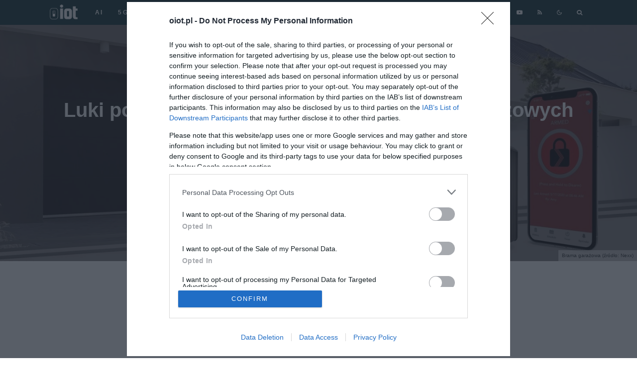

--- FILE ---
content_type: text/html; charset=UTF-8
request_url: https://oiot.pl/luki-pozwalaja-na-zdalne-zarzadzanie-brama-garazowa-nexx/
body_size: 31609
content:
<!DOCTYPE html>
<html lang="pl-PL" prefix="og: https://ogp.me/ns#">
<head>
	<meta charset="UTF-8">
			<meta name="viewport" content="width=device-width, initial-scale=1">
		<link rel="profile" href="https://gmpg.org/xfn/11">
		<meta name="theme-color" content="#64b5ae">
	        <script>
            var disqus_config = function () {
                this.page.url = 'https://oiot.pl/luki-pozwalaja-na-zdalne-zarzadzanie-brama-garazowa-nexx/';
            };
        </script>
    
    <script defer data-domain="oiot.pl" src="https://data4.ojto.pl/js/script.js"></script>

    <!-- Google tag (gtag.js) -->
    <script async src="https://www.googletagmanager.com/gtag/js?id=G-XWNM320X84"></script>
    <script>
        window.dataLayer = window.dataLayer || [];

        function gtag() {
            dataLayer.push(arguments);
        }
        gtag('js', new Date());

        gtag('config', 'G-XWNM320X84');
    </script>

    <!-- Quantcast Choice. Consent Manager Tag v2.0 (for TCF 2.0) -->
    <script type="text/javascript" async>
        function pri_is_bot() {
            var botPattern =
                "(googlebot\/|Googlebot-Mobile|Googlebot-Image|Google favicon|Mediapartners-Google|bingbot|slurp|java|wget|curl|Commons-HttpClient|Python-urllib|libwww|httpunit|nutch|phpcrawl|msnbot|jyxobot|FAST-WebCrawler|FAST Enterprise Crawler|biglotron|teoma|convera|seekbot|gigablast|exabot|ngbot|ia_archiver|GingerCrawler|webmon |httrack|webcrawler|grub.org|UsineNouvelleCrawler|antibot|netresearchserver|speedy|fluffy|bibnum.bnf|findlink|msrbot|panscient|yacybot|AISearchBot|IOI|ips-agent|tagoobot|MJ12bot|dotbot|woriobot|yanga|buzzbot|mlbot|yandexbot|purebot|Linguee Bot|Voyager|CyberPatrol|voilabot|baiduspider|citeseerxbot|spbot|twengabot|postrank|turnitinbot|scribdbot|page2rss|sitebot|linkdex|Adidxbot|blekkobot|ezooms|dotbot|Mail.RU_Bot|discobot|heritrix|findthatfile|europarchive.org|NerdByNature.Bot|sistrix crawler|ahrefsbot|Aboundex|domaincrawler|wbsearchbot|summify|ccbot|edisterbot|seznambot|ec2linkfinder|gslfbot|aihitbot|intelium_bot|facebookexternalhit|yeti|RetrevoPageAnalyzer|lb-spider|sogou|lssbot|careerbot|wotbox|wocbot|ichiro|DuckDuckBot|lssrocketcrawler|drupact|webcompanycrawler|acoonbot|openindexspider|gnam gnam spider|web-archive-net.com.bot|backlinkcrawler|coccoc|integromedb|content crawler spider|toplistbot|seokicks-robot|it2media-domain-crawler|ip-web-crawler.com|siteexplorer.info|elisabot|proximic|changedetection|blexbot|arabot|WeSEE:Search|niki-bot|CrystalSemanticsBot|rogerbot|360Spider|psbot|InterfaxScanBot|Lipperhey SEO Service|CC Metadata Scaper|g00g1e.net|GrapeshotCrawler|urlappendbot|brainobot|fr-crawler|binlar|SimpleCrawler|Livelapbot|Twitterbot|cXensebot|smtbot|bnf.fr_bot|A6-Indexer|ADmantX|Facebot|Twitterbot|OrangeBot|memorybot|AdvBot|MegaIndex|SemanticScholarBot|ltx71|nerdybot|xovibot|BUbiNG|Qwantify|archive.org_bot|Applebot|TweetmemeBot|crawler4j|findxbot|SemrushBot|yoozBot|lipperhey|y!j-asr|Domain Re-Animator Bot|AddThis)";
            var re = new RegExp(botPattern, 'i');
            var userAgent = navigator.userAgent;
            if (re.test(userAgent)) {
                return true;
            } else {
                return false;
            }
        }

        if (!pri_is_bot()) {
            pri_load_way();
            // pri_way_script();
        }

        // function pri_way_script() {

        //   var script = document.createElement('script');
        //   var url = 'https://lib.wtg-ads.com/lib.min.js';
        //   script.async = true;
        //   script.type = 'text/javascript';
        //   script.src = url;    

        //   document.getElementsByTagName('head')[0].appendChild(script);

        // }

        function pri_load_way() {

            var host = 'oiot.pl';
            var element = document.createElement('script');
            var firstScript = document.getElementsByTagName('script')[0];
            var url = 'https://cmp.inmobi.com'
                .concat('/choice/', 'a83xj8FKjx9Kj', '/', host, '/choice.js?tag_version=V3');
            var uspTries = 0;
            var uspTriesLimit = 3;
            element.async = true;
            element.type = 'text/javascript';
            element.src = url;

            firstScript.parentNode.insertBefore(element, firstScript);

            function makeStub() {
                var TCF_LOCATOR_NAME = '__tcfapiLocator';
                var queue = [];
                var win = window;
                var cmpFrame;

                function addFrame() {
                    var doc = win.document;
                    var otherCMP = !!(win.frames[TCF_LOCATOR_NAME]);

                    if (!otherCMP) {
                        if (doc.body) {
                            var iframe = doc.createElement('iframe');

                            iframe.style.cssText = 'display:none';
                            iframe.name = TCF_LOCATOR_NAME;
                            doc.body.appendChild(iframe);
                        } else {
                            setTimeout(addFrame, 5);
                        }
                    }
                    return !otherCMP;
                }

                function tcfAPIHandler() {
                    var gdprApplies;
                    var args = arguments;

                    if (!args.length) {
                        return queue;
                    } else if (args[0] === 'setGdprApplies') {
                        if (
                            args.length > 3 &&
                            args[2] === 2 &&
                            typeof args[3] === 'boolean'
                        ) {
                            gdprApplies = args[3];
                            if (typeof args[2] === 'function') {
                                args[2]('set', true);
                            }
                        }
                    } else if (args[0] === 'ping') {
                        var retr = {
                            gdprApplies: gdprApplies,
                            cmpLoaded: false,
                            cmpStatus: 'stub'
                        };

                        if (typeof args[2] === 'function') {
                            args[2](retr);
                        }
                    } else {
                        if (args[0] === 'init' && typeof args[3] === 'object') {
                            args[3] = Object.assign(args[3], { tag_version: 'V3' });
                        }
                        queue.push(args);
                    }
                }

                function postMessageEventHandler(event) {
                    var msgIsString = typeof event.data === 'string';
                    var json = {};

                    try {
                        if (msgIsString) {
                            json = JSON.parse(event.data);
                        } else {
                            json = event.data;
                        }
                    } catch (ignore) { }

                    var payload = json.__tcfapiCall;

                    if (payload) {
                        window.__tcfapi(
                            payload.command,
                            payload.version,
                            function (retValue, success) {
                                var returnMsg = {
                                    __tcfapiReturn: {
                                        returnValue: retValue,
                                        success: success,
                                        callId: payload.callId
                                    }
                                };
                                if (msgIsString) {
                                    returnMsg = JSON.stringify(returnMsg);
                                }
                                if (event && event.source && event.source.postMessage) {
                                    event.source.postMessage(returnMsg, '*');
                                }
                            },
                            payload.parameter
                        );
                    }
                }

                while (win) {
                    try {
                        if (win.frames[TCF_LOCATOR_NAME]) {
                            cmpFrame = win;
                            break;
                        }
                    } catch (ignore) { }

                    if (win === window.top) {
                        break;
                    }
                    win = win.parent;
                }
                if (!cmpFrame) {
                    addFrame();
                    win.__tcfapi = tcfAPIHandler;
                    win.addEventListener('message', postMessageEventHandler, false);
                }
            };

            makeStub();

            function makeGppStub() {
                const CMP_ID = 10;
                const SUPPORTED_APIS = [
                    '2:tcfeuv2',
                    '6:uspv1',
                    '7:usnatv1',
                    '8:usca',
                    '9:usvav1',
                    '10:uscov1',
                    '11:usutv1',
                    '12:usctv1'
                ];

                window.__gpp_addFrame = function (n) {
                    if (!window.frames[n]) {
                        if (document.body) {
                            var i = document.createElement("iframe");
                            i.style.cssText = "display:none";
                            i.name = n;
                            document.body.appendChild(i);
                        } else {
                            window.setTimeout(window.__gpp_addFrame, 10, n);
                        }
                    }
                };
                window.__gpp_stub = function () {
                    var b = arguments;
                    __gpp.queue = __gpp.queue || [];
                    __gpp.events = __gpp.events || [];

                    if (!b.length || (b.length == 1 && b[0] == "queue")) {
                        return __gpp.queue;
                    }

                    if (b.length == 1 && b[0] == "events") {
                        return __gpp.events;
                    }

                    var cmd = b[0];
                    var clb = b.length > 1 ? b[1] : null;
                    var par = b.length > 2 ? b[2] : null;
                    if (cmd === "ping") {
                        clb(
                            {
                                gppVersion: "1.1", // must be “Version.Subversion”, current: “1.1”
                                cmpStatus: "stub", // possible values: stub, loading, loaded, error
                                cmpDisplayStatus: "hidden", // possible values: hidden, visible, disabled
                                signalStatus: "not ready", // possible values: not ready, ready
                                supportedAPIs: SUPPORTED_APIS, // list of supported APIs
                                cmpId: CMP_ID, // IAB assigned CMP ID, may be 0 during stub/loading
                                sectionList: [],
                                applicableSections: [-1],
                                gppString: "",
                                parsedSections: {},
                            },
                            true
                        );
                    } else if (cmd === "addEventListener") {
                        if (!("lastId" in __gpp)) {
                            __gpp.lastId = 0;
                        }
                        __gpp.lastId++;
                        var lnr = __gpp.lastId;
                        __gpp.events.push({
                            id: lnr,
                            callback: clb,
                            parameter: par,
                        });
                        clb(
                            {
                                eventName: "listenerRegistered",
                                listenerId: lnr, // Registered ID of the listener
                                data: true, // positive signal
                                pingData: {
                                    gppVersion: "1.1", // must be “Version.Subversion”, current: “1.1”
                                    cmpStatus: "stub", // possible values: stub, loading, loaded, error
                                    cmpDisplayStatus: "hidden", // possible values: hidden, visible, disabled
                                    signalStatus: "not ready", // possible values: not ready, ready
                                    supportedAPIs: SUPPORTED_APIS, // list of supported APIs
                                    cmpId: CMP_ID, // list of supported APIs
                                    sectionList: [],
                                    applicableSections: [-1],
                                    gppString: "",
                                    parsedSections: {},
                                },
                            },
                            true
                        );
                    } else if (cmd === "removeEventListener") {
                        var success = false;
                        for (var i = 0; i < __gpp.events.length; i++) {
                            if (__gpp.events[i].id == par) {
                                __gpp.events.splice(i, 1);
                                success = true;
                                break;
                            }
                        }
                        clb(
                            {
                                eventName: "listenerRemoved",
                                listenerId: par, // Registered ID of the listener
                                data: success, // status info
                                pingData: {
                                    gppVersion: "1.1", // must be “Version.Subversion”, current: “1.1”
                                    cmpStatus: "stub", // possible values: stub, loading, loaded, error
                                    cmpDisplayStatus: "hidden", // possible values: hidden, visible, disabled
                                    signalStatus: "not ready", // possible values: not ready, ready
                                    supportedAPIs: SUPPORTED_APIS, // list of supported APIs
                                    cmpId: CMP_ID, // CMP ID
                                    sectionList: [],
                                    applicableSections: [-1],
                                    gppString: "",
                                    parsedSections: {},
                                },
                            },
                            true
                        );
                    } else if (cmd === "hasSection") {
                        clb(false, true);
                    } else if (cmd === "getSection" || cmd === "getField") {
                        clb(null, true);
                    }
                    //queue all other commands
                    else {
                        __gpp.queue.push([].slice.apply(b));
                    }
                };
                window.__gpp_msghandler = function (event) {
                    var msgIsString = typeof event.data === "string";
                    try {
                        var json = msgIsString ? JSON.parse(event.data) : event.data;
                    } catch (e) {
                        var json = null;
                    }
                    if (typeof json === "object" && json !== null && "__gppCall" in json) {
                        var i = json.__gppCall;
                        window.__gpp(
                            i.command,
                            function (retValue, success) {
                                var returnMsg = {
                                    __gppReturn: {
                                        returnValue: retValue,
                                        success: success,
                                        callId: i.callId,
                                    },
                                };
                                event.source.postMessage(msgIsString ? JSON.stringify(returnMsg) : returnMsg, "*");
                            },
                            "parameter" in i ? i.parameter : null,
                            "version" in i ? i.version : "1.1"
                        );
                    }
                };
                if (!("__gpp" in window) || typeof window.__gpp !== "function") {
                    window.__gpp = window.__gpp_stub;
                    window.addEventListener("message", window.__gpp_msghandler, false);
                    window.__gpp_addFrame("__gppLocator");
                }
            };

            makeGppStub();

            var uspStubFunction = function () {
                var arg = arguments;
                if (typeof window.__uspapi !== uspStubFunction) {
                    setTimeout(function () {
                        if (typeof window.__uspapi !== 'undefined') {
                            window.__uspapi.apply(window.__uspapi, arg);
                        }
                    }, 500);
                }
            };

            var checkIfUspIsReady = function () {
                uspTries++;
                if (window.__uspapi === uspStubFunction && uspTries < uspTriesLimit) {
                    console.warn('USP is not accessible');
                } else {
                    clearInterval(uspInterval);
                }
            };

            if (typeof window.__uspapi === 'undefined') {
                window.__uspapi = uspStubFunction;
                var uspInterval = setInterval(checkIfUspIsReady, 6000);
            }

        }
    </script>
    <!-- End Quantcast Choice. Consent Manager Tag v2.0 (for TCF 2.0) -->

    <!-- Matomo -->
    <!-- <script>
        var _paq = window._paq = window._paq || [];
        /* tracker methods like "setCustomDimension" should be called before "trackPageView" */
        _paq.push(["setCookieDomain", "*.oiot.pl"]);
        _paq.push(['trackPageView']);
        _paq.push(['enableLinkTracking']);
        (function () {
            var u = "//data3.ojto.pl/";
            _paq.push(['setTrackerUrl', u + 'matomo.php']);
            _paq.push(['setSiteId', '5']);
            var d = document,
                g = d.createElement('script'),
                s = d.getElementsByTagName('script')[0];
            g.async = true;
            g.src = u + 'matomo.js';
            s.parentNode.insertBefore(g, s);
        })();
    </script> -->
    <!-- End Matomo Code -->


    
<!-- Optymalizacja wyszukiwarek według Rank Math PRO - https://rankmath.com/ -->
<title>Luki pozwalają na zdalne otwieranie bram garażowych Nexx</title>
<meta name="description" content="Firma Nexx niewystarczająco zabezpieczyła swoje inteligentne produkty i osoby z całego świata mogą przejąć kontrolę nad bramą, alarmami i wtyczkami."/>
<meta name="robots" content="follow, index, max-snippet:-1, max-video-preview:-1, max-image-preview:large"/>
<link rel="canonical" href="https://oiot.pl/luki-pozwalaja-na-zdalne-zarzadzanie-brama-garazowa-nexx/" />
<meta property="og:locale" content="pl_PL" />
<meta property="og:type" content="article" />
<meta property="og:title" content="Luki pozwalają na zdalne otwieranie bram garażowych Nexx" />
<meta property="og:description" content="Firma Nexx niewystarczająco zabezpieczyła swoje inteligentne produkty i osoby z całego świata mogą przejąć kontrolę nad bramą, alarmami i wtyczkami." />
<meta property="og:url" content="https://oiot.pl/luki-pozwalaja-na-zdalne-zarzadzanie-brama-garazowa-nexx/" />
<meta property="og:site_name" content="oiot.pl" />
<meta property="article:publisher" content="https://www.facebook.com/oiotpl" />
<meta property="article:author" content="https://www.facebook.com/katarzyna.pura" />
<meta property="article:section" content="Bezpieczeństwo" />
<meta property="fb:app_id" content="544054269827362" />
<meta property="og:image" content="https://oiot.pl/wp-content/uploads/2023/04/homepage-hero-Nexx-Alarm-3200x1136pxl-black-1024x364.jpg" />
<meta property="og:image:secure_url" content="https://oiot.pl/wp-content/uploads/2023/04/homepage-hero-Nexx-Alarm-3200x1136pxl-black-1024x364.jpg" />
<meta property="og:image:width" content="1024" />
<meta property="og:image:height" content="364" />
<meta property="og:image:alt" content="Brama garażowa (źródło: Nexx)" />
<meta property="og:image:type" content="image/jpeg" />
<meta property="article:published_time" content="2023-04-07T16:30:00+02:00" />
<meta property="article:published_time" content="2023-04-07T16:30:00+02:00" />
<meta property="og:video" content="https://www.youtube.com/embed/kD1cBfv9To8" />
<meta property="video:duration" content="92" />
<meta property="og:video" content="https://www.youtube.com/embed/kD1cBfv9To8" />
<meta property="video:duration" content="92" />
<meta property="ya:ovs:upload_date" content="2023-03-30" />
<meta property="ya:ovs:allow_embed" content="true" />
<meta name="twitter:card" content="summary_large_image" />
<meta name="twitter:title" content="Luki pozwalają na zdalne otwieranie bram garażowych Nexx" />
<meta name="twitter:description" content="Firma Nexx niewystarczająco zabezpieczyła swoje inteligentne produkty i osoby z całego świata mogą przejąć kontrolę nad bramą, alarmami i wtyczkami." />
<meta name="twitter:site" content="@oIoTpl" />
<meta name="twitter:creator" content="@oIoTpl" />
<meta name="twitter:image" content="https://oiot.pl/wp-content/uploads/2023/04/homepage-hero-Nexx-Alarm-3200x1136pxl-black-1024x364.jpg" />
<meta name="twitter:label1" content="Napisane przez" />
<meta name="twitter:data1" content="Natalia Kania-Kuc" />
<meta name="twitter:label2" content="Czas czytania" />
<meta name="twitter:data2" content="1 minuta" />
<script type="application/ld+json" class="rank-math-schema-pro">{"@context":"https://schema.org","@graph":[{"@type":"Organization","@id":"https://oiot.pl/#organization","name":"oiot","sameAs":["https://www.facebook.com/oiotpl","https://twitter.com/oIoTpl"],"logo":{"@type":"ImageObject","@id":"https://oiot.pl/#logo","url":"https://oiot.pl/wp-content/uploads/2020/02/Logo-oiot-full-color-noT@2x.png","contentUrl":"https://oiot.pl/wp-content/uploads/2020/02/Logo-oiot-full-color-noT@2x.png","caption":"oiot","inLanguage":"pl-PL","width":"592","height":"320"}},{"@type":"WebSite","@id":"https://oiot.pl/#website","url":"https://oiot.pl","name":"oiot","publisher":{"@id":"https://oiot.pl/#organization"},"inLanguage":"pl-PL"},{"@type":"ImageObject","@id":"https://oiot.pl/wp-content/uploads/2023/04/homepage-hero-Nexx-Alarm-3200x1136pxl-black.jpg","url":"https://oiot.pl/wp-content/uploads/2023/04/homepage-hero-Nexx-Alarm-3200x1136pxl-black.jpg","width":"3200","height":"1136","caption":"Brama gara\u017cowa (\u017ar\u00f3d\u0142o: Nexx)","inLanguage":"pl-PL"},{"@type":"WebPage","@id":"https://oiot.pl/luki-pozwalaja-na-zdalne-zarzadzanie-brama-garazowa-nexx/#webpage","url":"https://oiot.pl/luki-pozwalaja-na-zdalne-zarzadzanie-brama-garazowa-nexx/","name":"Luki pozwalaj\u0105 na zdalne otwieranie bram gara\u017cowych Nexx","datePublished":"2023-04-07T16:30:00+02:00","dateModified":"2023-04-07T16:30:00+02:00","isPartOf":{"@id":"https://oiot.pl/#website"},"primaryImageOfPage":{"@id":"https://oiot.pl/wp-content/uploads/2023/04/homepage-hero-Nexx-Alarm-3200x1136pxl-black.jpg"},"inLanguage":"pl-PL"},{"@type":"Person","@id":"https://oiot.pl/author/nkaniakuc/","name":"Natalia Kania-Kuc","url":"https://oiot.pl/author/nkaniakuc/","image":{"@type":"ImageObject","@id":"https://secure.gravatar.com/avatar/e2e12ecb00e4ca141c2be99684348cdf4d0b6b61a59260220f3989ac444a66b9?s=96&amp;d=mm&amp;r=g","url":"https://secure.gravatar.com/avatar/e2e12ecb00e4ca141c2be99684348cdf4d0b6b61a59260220f3989ac444a66b9?s=96&amp;d=mm&amp;r=g","caption":"Natalia Kania-Kuc","inLanguage":"pl-PL"},"worksFor":{"@id":"https://oiot.pl/#organization"}},{"headline":"Luki pozwalaj\u0105 na zdalne otwieranie bram gara\u017cowych Nexx","description":"Firma Nexx niewystarczaj\u0105co zabezpieczy\u0142a swoje inteligentne produkty i osoby z ca\u0142ego \u015bwiata mog\u0105 przej\u0105\u0107 kontrol\u0119 nad bram\u0105, alarmami i wtyczkami.","datePublished":"2023-04-07T16:30:00+02:00","dateModified":"2023-04-07T16:30:00+02:00","image":{"@id":"https://oiot.pl/wp-content/uploads/2023/04/homepage-hero-Nexx-Alarm-3200x1136pxl-black.jpg"},"author":{"@id":"https://oiot.pl/author/nkaniakuc/","name":"Natalia Kania-Kuc"},"@type":"NewsArticle","copyrightYear":"2023","name":"Luki pozwalaj\u0105 na zdalne otwieranie bram gara\u017cowych Nexx","articleSection":"Bezpiecze\u0144stwo, Nowo\u015bci, Smart Home","@id":"https://oiot.pl/luki-pozwalaja-na-zdalne-zarzadzanie-brama-garazowa-nexx/#schema-520748","isPartOf":{"@id":"https://oiot.pl/luki-pozwalaja-na-zdalne-zarzadzanie-brama-garazowa-nexx/#webpage"},"publisher":{"@id":"https://oiot.pl/#organization"},"inLanguage":"pl-PL","mainEntityOfPage":{"@id":"https://oiot.pl/luki-pozwalaja-na-zdalne-zarzadzanie-brama-garazowa-nexx/#webpage"}},{"headline":"Luki pozwalaj\u0105 na zdalne otwieranie bram gara\u017cowych Nexx","description":"Firma Nexx niewystarczaj\u0105co zabezpieczy\u0142a swoje inteligentne produkty i osoby z ca\u0142ego \u015bwiata mog\u0105 przej\u0105\u0107 kontrol\u0119 nad bram\u0105, alarmami i wtyczkami.","datePublished":"2023-04-07T16:30:00+02:00","dateModified":"2023-04-07T16:30:00+02:00","image":{"@id":"https://oiot.pl/wp-content/uploads/2023/04/homepage-hero-Nexx-Alarm-3200x1136pxl-black.jpg"},"author":{"@id":"https://oiot.pl/author/nkaniakuc/","name":"Natalia Kania-Kuc"},"@type":"NewsArticle","copyrightYear":"2023","name":"Luki pozwalaj\u0105 na zdalne otwieranie bram gara\u017cowych Nexx","articleSection":"Bezpiecze\u0144stwo, Nowo\u015bci, Smart Home","@id":"https://oiot.pl/luki-pozwalaja-na-zdalne-zarzadzanie-brama-garazowa-nexx/#schema-520750","isPartOf":{"@id":"https://oiot.pl/luki-pozwalaja-na-zdalne-zarzadzanie-brama-garazowa-nexx/#webpage"},"publisher":{"@id":"https://oiot.pl/#organization"},"inLanguage":"pl-PL","mainEntityOfPage":{"@id":"https://oiot.pl/luki-pozwalaja-na-zdalne-zarzadzanie-brama-garazowa-nexx/#webpage"}},{"@type":"VideoObject","name":"NexxHome Smart Garage Vulnerability - CVE-2023-1748","description":"Firma Nexx niewystarczaj\u0105co zabezpieczy\u0142a swoje inteligentne produkty i osoby z ca\u0142ego \u015bwiata mog\u0105 przej\u0105\u0107 kontrol\u0119 nad bram\u0105, alarmami i wtyczkami.","uploadDate":"2023-03-30","thumbnailUrl":"https://oiot.pl/wp-content/uploads/2023/04/homepage-hero-Nexx-Alarm-3200x1136pxl-black.jpg","embedUrl":"https://www.youtube.com/embed/kD1cBfv9To8","duration":"PT1M32S","width":"1280","height":"720","isFamilyFriendly":"True","@id":"https://oiot.pl/luki-pozwalaja-na-zdalne-zarzadzanie-brama-garazowa-nexx/#schema-520749","isPartOf":{"@id":"https://oiot.pl/luki-pozwalaja-na-zdalne-zarzadzanie-brama-garazowa-nexx/#webpage"},"publisher":{"@id":"https://oiot.pl/#organization"},"inLanguage":"pl-PL","mainEntityOfPage":{"@id":"https://oiot.pl/luki-pozwalaja-na-zdalne-zarzadzanie-brama-garazowa-nexx/#webpage"}},{"@type":"VideoObject","name":"NexxHome Smart Garage Vulnerability - CVE-2023-1748","description":"Firma Nexx niewystarczaj\u0105co zabezpieczy\u0142a swoje inteligentne produkty i osoby z ca\u0142ego \u015bwiata mog\u0105 przej\u0105\u0107 kontrol\u0119 nad bram\u0105, alarmami i wtyczkami.","uploadDate":"2023-03-30","thumbnailUrl":"https://oiot.pl/wp-content/uploads/2023/04/homepage-hero-Nexx-Alarm-3200x1136pxl-black.jpg","embedUrl":"https://www.youtube.com/embed/kD1cBfv9To8","duration":"PT1M32S","width":"1280","height":"720","isFamilyFriendly":"True","@id":"https://oiot.pl/luki-pozwalaja-na-zdalne-zarzadzanie-brama-garazowa-nexx/#schema-520751","isPartOf":{"@id":"https://oiot.pl/luki-pozwalaja-na-zdalne-zarzadzanie-brama-garazowa-nexx/#webpage"},"publisher":{"@id":"https://oiot.pl/#organization"},"inLanguage":"pl-PL","mainEntityOfPage":{"@id":"https://oiot.pl/luki-pozwalaja-na-zdalne-zarzadzanie-brama-garazowa-nexx/#webpage"}}]}</script>
<!-- /Wtyczka Rank Math WordPress SEO -->

<link rel='dns-prefetch' href='//data4.ojto.pl' />
<link rel='dns-prefetch' href='//www.google-analytics.com' />

<link rel="alternate" type="application/rss+xml" title="oiot.pl &raquo; Kanał z wpisami" href="https://oiot.pl/feed/" />
<link rel="alternate" type="application/rss+xml" title="oiot.pl &raquo; Kanał z komentarzami" href="https://oiot.pl/comments/feed/" />
<link rel="alternate" type="application/rss+xml" title="oiot.pl &raquo; Luki pozwalają na zdalne otwieranie bram garażowych Nexx. Firma nie reaguje Kanał z komentarzami" href="https://oiot.pl/luki-pozwalaja-na-zdalne-zarzadzanie-brama-garazowa-nexx/feed/" />
<link rel="alternate" title="oEmbed (JSON)" type="application/json+oembed" href="https://oiot.pl/wp-json/oembed/1.0/embed?url=https%3A%2F%2Foiot.pl%2Fluki-pozwalaja-na-zdalne-zarzadzanie-brama-garazowa-nexx%2F" />
<link rel="alternate" title="oEmbed (XML)" type="text/xml+oembed" href="https://oiot.pl/wp-json/oembed/1.0/embed?url=https%3A%2F%2Foiot.pl%2Fluki-pozwalaja-na-zdalne-zarzadzanie-brama-garazowa-nexx%2F&#038;format=xml" />
<style id='wp-img-auto-sizes-contain-inline-css' type='text/css'>
img:is([sizes=auto i],[sizes^="auto," i]){contain-intrinsic-size:3000px 1500px}
/*# sourceURL=wp-img-auto-sizes-contain-inline-css */
</style>
<style id='wp-emoji-styles-inline-css' type='text/css'>

	img.wp-smiley, img.emoji {
		display: inline !important;
		border: none !important;
		box-shadow: none !important;
		height: 1em !important;
		width: 1em !important;
		margin: 0 0.07em !important;
		vertical-align: -0.1em !important;
		background: none !important;
		padding: 0 !important;
	}
/*# sourceURL=wp-emoji-styles-inline-css */
</style>
<style id='wp-block-library-inline-css' type='text/css'>
:root{--wp-block-synced-color:#7a00df;--wp-block-synced-color--rgb:122,0,223;--wp-bound-block-color:var(--wp-block-synced-color);--wp-editor-canvas-background:#ddd;--wp-admin-theme-color:#007cba;--wp-admin-theme-color--rgb:0,124,186;--wp-admin-theme-color-darker-10:#006ba1;--wp-admin-theme-color-darker-10--rgb:0,107,160.5;--wp-admin-theme-color-darker-20:#005a87;--wp-admin-theme-color-darker-20--rgb:0,90,135;--wp-admin-border-width-focus:2px}@media (min-resolution:192dpi){:root{--wp-admin-border-width-focus:1.5px}}.wp-element-button{cursor:pointer}:root .has-very-light-gray-background-color{background-color:#eee}:root .has-very-dark-gray-background-color{background-color:#313131}:root .has-very-light-gray-color{color:#eee}:root .has-very-dark-gray-color{color:#313131}:root .has-vivid-green-cyan-to-vivid-cyan-blue-gradient-background{background:linear-gradient(135deg,#00d084,#0693e3)}:root .has-purple-crush-gradient-background{background:linear-gradient(135deg,#34e2e4,#4721fb 50%,#ab1dfe)}:root .has-hazy-dawn-gradient-background{background:linear-gradient(135deg,#faaca8,#dad0ec)}:root .has-subdued-olive-gradient-background{background:linear-gradient(135deg,#fafae1,#67a671)}:root .has-atomic-cream-gradient-background{background:linear-gradient(135deg,#fdd79a,#004a59)}:root .has-nightshade-gradient-background{background:linear-gradient(135deg,#330968,#31cdcf)}:root .has-midnight-gradient-background{background:linear-gradient(135deg,#020381,#2874fc)}:root{--wp--preset--font-size--normal:16px;--wp--preset--font-size--huge:42px}.has-regular-font-size{font-size:1em}.has-larger-font-size{font-size:2.625em}.has-normal-font-size{font-size:var(--wp--preset--font-size--normal)}.has-huge-font-size{font-size:var(--wp--preset--font-size--huge)}.has-text-align-center{text-align:center}.has-text-align-left{text-align:left}.has-text-align-right{text-align:right}.has-fit-text{white-space:nowrap!important}#end-resizable-editor-section{display:none}.aligncenter{clear:both}.items-justified-left{justify-content:flex-start}.items-justified-center{justify-content:center}.items-justified-right{justify-content:flex-end}.items-justified-space-between{justify-content:space-between}.screen-reader-text{border:0;clip-path:inset(50%);height:1px;margin:-1px;overflow:hidden;padding:0;position:absolute;width:1px;word-wrap:normal!important}.screen-reader-text:focus{background-color:#ddd;clip-path:none;color:#444;display:block;font-size:1em;height:auto;left:5px;line-height:normal;padding:15px 23px 14px;text-decoration:none;top:5px;width:auto;z-index:100000}html :where(.has-border-color){border-style:solid}html :where([style*=border-top-color]){border-top-style:solid}html :where([style*=border-right-color]){border-right-style:solid}html :where([style*=border-bottom-color]){border-bottom-style:solid}html :where([style*=border-left-color]){border-left-style:solid}html :where([style*=border-width]){border-style:solid}html :where([style*=border-top-width]){border-top-style:solid}html :where([style*=border-right-width]){border-right-style:solid}html :where([style*=border-bottom-width]){border-bottom-style:solid}html :where([style*=border-left-width]){border-left-style:solid}html :where(img[class*=wp-image-]){height:auto;max-width:100%}:where(figure){margin:0 0 1em}html :where(.is-position-sticky){--wp-admin--admin-bar--position-offset:var(--wp-admin--admin-bar--height,0px)}@media screen and (max-width:600px){html :where(.is-position-sticky){--wp-admin--admin-bar--position-offset:0px}}

/*# sourceURL=wp-block-library-inline-css */
</style><style id='wp-block-heading-inline-css' type='text/css'>
h1:where(.wp-block-heading).has-background,h2:where(.wp-block-heading).has-background,h3:where(.wp-block-heading).has-background,h4:where(.wp-block-heading).has-background,h5:where(.wp-block-heading).has-background,h6:where(.wp-block-heading).has-background{padding:1.25em 2.375em}h1.has-text-align-left[style*=writing-mode]:where([style*=vertical-lr]),h1.has-text-align-right[style*=writing-mode]:where([style*=vertical-rl]),h2.has-text-align-left[style*=writing-mode]:where([style*=vertical-lr]),h2.has-text-align-right[style*=writing-mode]:where([style*=vertical-rl]),h3.has-text-align-left[style*=writing-mode]:where([style*=vertical-lr]),h3.has-text-align-right[style*=writing-mode]:where([style*=vertical-rl]),h4.has-text-align-left[style*=writing-mode]:where([style*=vertical-lr]),h4.has-text-align-right[style*=writing-mode]:where([style*=vertical-rl]),h5.has-text-align-left[style*=writing-mode]:where([style*=vertical-lr]),h5.has-text-align-right[style*=writing-mode]:where([style*=vertical-rl]),h6.has-text-align-left[style*=writing-mode]:where([style*=vertical-lr]),h6.has-text-align-right[style*=writing-mode]:where([style*=vertical-rl]){rotate:180deg}
/*# sourceURL=https://oiot.pl/wp-includes/blocks/heading/style.min.css */
</style>
<style id='wp-block-image-inline-css' type='text/css'>
.wp-block-image>a,.wp-block-image>figure>a{display:inline-block}.wp-block-image img{box-sizing:border-box;height:auto;max-width:100%;vertical-align:bottom}@media not (prefers-reduced-motion){.wp-block-image img.hide{visibility:hidden}.wp-block-image img.show{animation:show-content-image .4s}}.wp-block-image[style*=border-radius] img,.wp-block-image[style*=border-radius]>a{border-radius:inherit}.wp-block-image.has-custom-border img{box-sizing:border-box}.wp-block-image.aligncenter{text-align:center}.wp-block-image.alignfull>a,.wp-block-image.alignwide>a{width:100%}.wp-block-image.alignfull img,.wp-block-image.alignwide img{height:auto;width:100%}.wp-block-image .aligncenter,.wp-block-image .alignleft,.wp-block-image .alignright,.wp-block-image.aligncenter,.wp-block-image.alignleft,.wp-block-image.alignright{display:table}.wp-block-image .aligncenter>figcaption,.wp-block-image .alignleft>figcaption,.wp-block-image .alignright>figcaption,.wp-block-image.aligncenter>figcaption,.wp-block-image.alignleft>figcaption,.wp-block-image.alignright>figcaption{caption-side:bottom;display:table-caption}.wp-block-image .alignleft{float:left;margin:.5em 1em .5em 0}.wp-block-image .alignright{float:right;margin:.5em 0 .5em 1em}.wp-block-image .aligncenter{margin-left:auto;margin-right:auto}.wp-block-image :where(figcaption){margin-bottom:1em;margin-top:.5em}.wp-block-image.is-style-circle-mask img{border-radius:9999px}@supports ((-webkit-mask-image:none) or (mask-image:none)) or (-webkit-mask-image:none){.wp-block-image.is-style-circle-mask img{border-radius:0;-webkit-mask-image:url('data:image/svg+xml;utf8,<svg viewBox="0 0 100 100" xmlns="http://www.w3.org/2000/svg"><circle cx="50" cy="50" r="50"/></svg>');mask-image:url('data:image/svg+xml;utf8,<svg viewBox="0 0 100 100" xmlns="http://www.w3.org/2000/svg"><circle cx="50" cy="50" r="50"/></svg>');mask-mode:alpha;-webkit-mask-position:center;mask-position:center;-webkit-mask-repeat:no-repeat;mask-repeat:no-repeat;-webkit-mask-size:contain;mask-size:contain}}:root :where(.wp-block-image.is-style-rounded img,.wp-block-image .is-style-rounded img){border-radius:9999px}.wp-block-image figure{margin:0}.wp-lightbox-container{display:flex;flex-direction:column;position:relative}.wp-lightbox-container img{cursor:zoom-in}.wp-lightbox-container img:hover+button{opacity:1}.wp-lightbox-container button{align-items:center;backdrop-filter:blur(16px) saturate(180%);background-color:#5a5a5a40;border:none;border-radius:4px;cursor:zoom-in;display:flex;height:20px;justify-content:center;opacity:0;padding:0;position:absolute;right:16px;text-align:center;top:16px;width:20px;z-index:100}@media not (prefers-reduced-motion){.wp-lightbox-container button{transition:opacity .2s ease}}.wp-lightbox-container button:focus-visible{outline:3px auto #5a5a5a40;outline:3px auto -webkit-focus-ring-color;outline-offset:3px}.wp-lightbox-container button:hover{cursor:pointer;opacity:1}.wp-lightbox-container button:focus{opacity:1}.wp-lightbox-container button:focus,.wp-lightbox-container button:hover,.wp-lightbox-container button:not(:hover):not(:active):not(.has-background){background-color:#5a5a5a40;border:none}.wp-lightbox-overlay{box-sizing:border-box;cursor:zoom-out;height:100vh;left:0;overflow:hidden;position:fixed;top:0;visibility:hidden;width:100%;z-index:100000}.wp-lightbox-overlay .close-button{align-items:center;cursor:pointer;display:flex;justify-content:center;min-height:40px;min-width:40px;padding:0;position:absolute;right:calc(env(safe-area-inset-right) + 16px);top:calc(env(safe-area-inset-top) + 16px);z-index:5000000}.wp-lightbox-overlay .close-button:focus,.wp-lightbox-overlay .close-button:hover,.wp-lightbox-overlay .close-button:not(:hover):not(:active):not(.has-background){background:none;border:none}.wp-lightbox-overlay .lightbox-image-container{height:var(--wp--lightbox-container-height);left:50%;overflow:hidden;position:absolute;top:50%;transform:translate(-50%,-50%);transform-origin:top left;width:var(--wp--lightbox-container-width);z-index:9999999999}.wp-lightbox-overlay .wp-block-image{align-items:center;box-sizing:border-box;display:flex;height:100%;justify-content:center;margin:0;position:relative;transform-origin:0 0;width:100%;z-index:3000000}.wp-lightbox-overlay .wp-block-image img{height:var(--wp--lightbox-image-height);min-height:var(--wp--lightbox-image-height);min-width:var(--wp--lightbox-image-width);width:var(--wp--lightbox-image-width)}.wp-lightbox-overlay .wp-block-image figcaption{display:none}.wp-lightbox-overlay button{background:none;border:none}.wp-lightbox-overlay .scrim{background-color:#fff;height:100%;opacity:.9;position:absolute;width:100%;z-index:2000000}.wp-lightbox-overlay.active{visibility:visible}@media not (prefers-reduced-motion){.wp-lightbox-overlay.active{animation:turn-on-visibility .25s both}.wp-lightbox-overlay.active img{animation:turn-on-visibility .35s both}.wp-lightbox-overlay.show-closing-animation:not(.active){animation:turn-off-visibility .35s both}.wp-lightbox-overlay.show-closing-animation:not(.active) img{animation:turn-off-visibility .25s both}.wp-lightbox-overlay.zoom.active{animation:none;opacity:1;visibility:visible}.wp-lightbox-overlay.zoom.active .lightbox-image-container{animation:lightbox-zoom-in .4s}.wp-lightbox-overlay.zoom.active .lightbox-image-container img{animation:none}.wp-lightbox-overlay.zoom.active .scrim{animation:turn-on-visibility .4s forwards}.wp-lightbox-overlay.zoom.show-closing-animation:not(.active){animation:none}.wp-lightbox-overlay.zoom.show-closing-animation:not(.active) .lightbox-image-container{animation:lightbox-zoom-out .4s}.wp-lightbox-overlay.zoom.show-closing-animation:not(.active) .lightbox-image-container img{animation:none}.wp-lightbox-overlay.zoom.show-closing-animation:not(.active) .scrim{animation:turn-off-visibility .4s forwards}}@keyframes show-content-image{0%{visibility:hidden}99%{visibility:hidden}to{visibility:visible}}@keyframes turn-on-visibility{0%{opacity:0}to{opacity:1}}@keyframes turn-off-visibility{0%{opacity:1;visibility:visible}99%{opacity:0;visibility:visible}to{opacity:0;visibility:hidden}}@keyframes lightbox-zoom-in{0%{transform:translate(calc((-100vw + var(--wp--lightbox-scrollbar-width))/2 + var(--wp--lightbox-initial-left-position)),calc(-50vh + var(--wp--lightbox-initial-top-position))) scale(var(--wp--lightbox-scale))}to{transform:translate(-50%,-50%) scale(1)}}@keyframes lightbox-zoom-out{0%{transform:translate(-50%,-50%) scale(1);visibility:visible}99%{visibility:visible}to{transform:translate(calc((-100vw + var(--wp--lightbox-scrollbar-width))/2 + var(--wp--lightbox-initial-left-position)),calc(-50vh + var(--wp--lightbox-initial-top-position))) scale(var(--wp--lightbox-scale));visibility:hidden}}
/*# sourceURL=https://oiot.pl/wp-includes/blocks/image/style.min.css */
</style>
<style id='wp-block-embed-inline-css' type='text/css'>
.wp-block-embed.alignleft,.wp-block-embed.alignright,.wp-block[data-align=left]>[data-type="core/embed"],.wp-block[data-align=right]>[data-type="core/embed"]{max-width:360px;width:100%}.wp-block-embed.alignleft .wp-block-embed__wrapper,.wp-block-embed.alignright .wp-block-embed__wrapper,.wp-block[data-align=left]>[data-type="core/embed"] .wp-block-embed__wrapper,.wp-block[data-align=right]>[data-type="core/embed"] .wp-block-embed__wrapper{min-width:280px}.wp-block-cover .wp-block-embed{min-height:240px;min-width:320px}.wp-block-embed{overflow-wrap:break-word}.wp-block-embed :where(figcaption){margin-bottom:1em;margin-top:.5em}.wp-block-embed iframe{max-width:100%}.wp-block-embed__wrapper{position:relative}.wp-embed-responsive .wp-has-aspect-ratio .wp-block-embed__wrapper:before{content:"";display:block;padding-top:50%}.wp-embed-responsive .wp-has-aspect-ratio iframe{bottom:0;height:100%;left:0;position:absolute;right:0;top:0;width:100%}.wp-embed-responsive .wp-embed-aspect-21-9 .wp-block-embed__wrapper:before{padding-top:42.85%}.wp-embed-responsive .wp-embed-aspect-18-9 .wp-block-embed__wrapper:before{padding-top:50%}.wp-embed-responsive .wp-embed-aspect-16-9 .wp-block-embed__wrapper:before{padding-top:56.25%}.wp-embed-responsive .wp-embed-aspect-4-3 .wp-block-embed__wrapper:before{padding-top:75%}.wp-embed-responsive .wp-embed-aspect-1-1 .wp-block-embed__wrapper:before{padding-top:100%}.wp-embed-responsive .wp-embed-aspect-9-16 .wp-block-embed__wrapper:before{padding-top:177.77%}.wp-embed-responsive .wp-embed-aspect-1-2 .wp-block-embed__wrapper:before{padding-top:200%}
/*# sourceURL=https://oiot.pl/wp-includes/blocks/embed/style.min.css */
</style>
<style id='wp-block-paragraph-inline-css' type='text/css'>
.is-small-text{font-size:.875em}.is-regular-text{font-size:1em}.is-large-text{font-size:2.25em}.is-larger-text{font-size:3em}.has-drop-cap:not(:focus):first-letter{float:left;font-size:8.4em;font-style:normal;font-weight:100;line-height:.68;margin:.05em .1em 0 0;text-transform:uppercase}body.rtl .has-drop-cap:not(:focus):first-letter{float:none;margin-left:.1em}p.has-drop-cap.has-background{overflow:hidden}:root :where(p.has-background){padding:1.25em 2.375em}:where(p.has-text-color:not(.has-link-color)) a{color:inherit}p.has-text-align-left[style*="writing-mode:vertical-lr"],p.has-text-align-right[style*="writing-mode:vertical-rl"]{rotate:180deg}
/*# sourceURL=https://oiot.pl/wp-includes/blocks/paragraph/style.min.css */
</style>
<style id='global-styles-inline-css' type='text/css'>
:root{--wp--preset--aspect-ratio--square: 1;--wp--preset--aspect-ratio--4-3: 4/3;--wp--preset--aspect-ratio--3-4: 3/4;--wp--preset--aspect-ratio--3-2: 3/2;--wp--preset--aspect-ratio--2-3: 2/3;--wp--preset--aspect-ratio--16-9: 16/9;--wp--preset--aspect-ratio--9-16: 9/16;--wp--preset--color--black: #000000;--wp--preset--color--cyan-bluish-gray: #abb8c3;--wp--preset--color--white: #ffffff;--wp--preset--color--pale-pink: #f78da7;--wp--preset--color--vivid-red: #cf2e2e;--wp--preset--color--luminous-vivid-orange: #ff6900;--wp--preset--color--luminous-vivid-amber: #fcb900;--wp--preset--color--light-green-cyan: #7bdcb5;--wp--preset--color--vivid-green-cyan: #00d084;--wp--preset--color--pale-cyan-blue: #8ed1fc;--wp--preset--color--vivid-cyan-blue: #0693e3;--wp--preset--color--vivid-purple: #9b51e0;--wp--preset--gradient--vivid-cyan-blue-to-vivid-purple: linear-gradient(135deg,rgb(6,147,227) 0%,rgb(155,81,224) 100%);--wp--preset--gradient--light-green-cyan-to-vivid-green-cyan: linear-gradient(135deg,rgb(122,220,180) 0%,rgb(0,208,130) 100%);--wp--preset--gradient--luminous-vivid-amber-to-luminous-vivid-orange: linear-gradient(135deg,rgb(252,185,0) 0%,rgb(255,105,0) 100%);--wp--preset--gradient--luminous-vivid-orange-to-vivid-red: linear-gradient(135deg,rgb(255,105,0) 0%,rgb(207,46,46) 100%);--wp--preset--gradient--very-light-gray-to-cyan-bluish-gray: linear-gradient(135deg,rgb(238,238,238) 0%,rgb(169,184,195) 100%);--wp--preset--gradient--cool-to-warm-spectrum: linear-gradient(135deg,rgb(74,234,220) 0%,rgb(151,120,209) 20%,rgb(207,42,186) 40%,rgb(238,44,130) 60%,rgb(251,105,98) 80%,rgb(254,248,76) 100%);--wp--preset--gradient--blush-light-purple: linear-gradient(135deg,rgb(255,206,236) 0%,rgb(152,150,240) 100%);--wp--preset--gradient--blush-bordeaux: linear-gradient(135deg,rgb(254,205,165) 0%,rgb(254,45,45) 50%,rgb(107,0,62) 100%);--wp--preset--gradient--luminous-dusk: linear-gradient(135deg,rgb(255,203,112) 0%,rgb(199,81,192) 50%,rgb(65,88,208) 100%);--wp--preset--gradient--pale-ocean: linear-gradient(135deg,rgb(255,245,203) 0%,rgb(182,227,212) 50%,rgb(51,167,181) 100%);--wp--preset--gradient--electric-grass: linear-gradient(135deg,rgb(202,248,128) 0%,rgb(113,206,126) 100%);--wp--preset--gradient--midnight: linear-gradient(135deg,rgb(2,3,129) 0%,rgb(40,116,252) 100%);--wp--preset--font-size--small: 13px;--wp--preset--font-size--medium: 20px;--wp--preset--font-size--large: 36px;--wp--preset--font-size--x-large: 42px;--wp--preset--spacing--20: 0.44rem;--wp--preset--spacing--30: 0.67rem;--wp--preset--spacing--40: 1rem;--wp--preset--spacing--50: 1.5rem;--wp--preset--spacing--60: 2.25rem;--wp--preset--spacing--70: 3.38rem;--wp--preset--spacing--80: 5.06rem;--wp--preset--shadow--natural: 6px 6px 9px rgba(0, 0, 0, 0.2);--wp--preset--shadow--deep: 12px 12px 50px rgba(0, 0, 0, 0.4);--wp--preset--shadow--sharp: 6px 6px 0px rgba(0, 0, 0, 0.2);--wp--preset--shadow--outlined: 6px 6px 0px -3px rgb(255, 255, 255), 6px 6px rgb(0, 0, 0);--wp--preset--shadow--crisp: 6px 6px 0px rgb(0, 0, 0);}:where(.is-layout-flex){gap: 0.5em;}:where(.is-layout-grid){gap: 0.5em;}body .is-layout-flex{display: flex;}.is-layout-flex{flex-wrap: wrap;align-items: center;}.is-layout-flex > :is(*, div){margin: 0;}body .is-layout-grid{display: grid;}.is-layout-grid > :is(*, div){margin: 0;}:where(.wp-block-columns.is-layout-flex){gap: 2em;}:where(.wp-block-columns.is-layout-grid){gap: 2em;}:where(.wp-block-post-template.is-layout-flex){gap: 1.25em;}:where(.wp-block-post-template.is-layout-grid){gap: 1.25em;}.has-black-color{color: var(--wp--preset--color--black) !important;}.has-cyan-bluish-gray-color{color: var(--wp--preset--color--cyan-bluish-gray) !important;}.has-white-color{color: var(--wp--preset--color--white) !important;}.has-pale-pink-color{color: var(--wp--preset--color--pale-pink) !important;}.has-vivid-red-color{color: var(--wp--preset--color--vivid-red) !important;}.has-luminous-vivid-orange-color{color: var(--wp--preset--color--luminous-vivid-orange) !important;}.has-luminous-vivid-amber-color{color: var(--wp--preset--color--luminous-vivid-amber) !important;}.has-light-green-cyan-color{color: var(--wp--preset--color--light-green-cyan) !important;}.has-vivid-green-cyan-color{color: var(--wp--preset--color--vivid-green-cyan) !important;}.has-pale-cyan-blue-color{color: var(--wp--preset--color--pale-cyan-blue) !important;}.has-vivid-cyan-blue-color{color: var(--wp--preset--color--vivid-cyan-blue) !important;}.has-vivid-purple-color{color: var(--wp--preset--color--vivid-purple) !important;}.has-black-background-color{background-color: var(--wp--preset--color--black) !important;}.has-cyan-bluish-gray-background-color{background-color: var(--wp--preset--color--cyan-bluish-gray) !important;}.has-white-background-color{background-color: var(--wp--preset--color--white) !important;}.has-pale-pink-background-color{background-color: var(--wp--preset--color--pale-pink) !important;}.has-vivid-red-background-color{background-color: var(--wp--preset--color--vivid-red) !important;}.has-luminous-vivid-orange-background-color{background-color: var(--wp--preset--color--luminous-vivid-orange) !important;}.has-luminous-vivid-amber-background-color{background-color: var(--wp--preset--color--luminous-vivid-amber) !important;}.has-light-green-cyan-background-color{background-color: var(--wp--preset--color--light-green-cyan) !important;}.has-vivid-green-cyan-background-color{background-color: var(--wp--preset--color--vivid-green-cyan) !important;}.has-pale-cyan-blue-background-color{background-color: var(--wp--preset--color--pale-cyan-blue) !important;}.has-vivid-cyan-blue-background-color{background-color: var(--wp--preset--color--vivid-cyan-blue) !important;}.has-vivid-purple-background-color{background-color: var(--wp--preset--color--vivid-purple) !important;}.has-black-border-color{border-color: var(--wp--preset--color--black) !important;}.has-cyan-bluish-gray-border-color{border-color: var(--wp--preset--color--cyan-bluish-gray) !important;}.has-white-border-color{border-color: var(--wp--preset--color--white) !important;}.has-pale-pink-border-color{border-color: var(--wp--preset--color--pale-pink) !important;}.has-vivid-red-border-color{border-color: var(--wp--preset--color--vivid-red) !important;}.has-luminous-vivid-orange-border-color{border-color: var(--wp--preset--color--luminous-vivid-orange) !important;}.has-luminous-vivid-amber-border-color{border-color: var(--wp--preset--color--luminous-vivid-amber) !important;}.has-light-green-cyan-border-color{border-color: var(--wp--preset--color--light-green-cyan) !important;}.has-vivid-green-cyan-border-color{border-color: var(--wp--preset--color--vivid-green-cyan) !important;}.has-pale-cyan-blue-border-color{border-color: var(--wp--preset--color--pale-cyan-blue) !important;}.has-vivid-cyan-blue-border-color{border-color: var(--wp--preset--color--vivid-cyan-blue) !important;}.has-vivid-purple-border-color{border-color: var(--wp--preset--color--vivid-purple) !important;}.has-vivid-cyan-blue-to-vivid-purple-gradient-background{background: var(--wp--preset--gradient--vivid-cyan-blue-to-vivid-purple) !important;}.has-light-green-cyan-to-vivid-green-cyan-gradient-background{background: var(--wp--preset--gradient--light-green-cyan-to-vivid-green-cyan) !important;}.has-luminous-vivid-amber-to-luminous-vivid-orange-gradient-background{background: var(--wp--preset--gradient--luminous-vivid-amber-to-luminous-vivid-orange) !important;}.has-luminous-vivid-orange-to-vivid-red-gradient-background{background: var(--wp--preset--gradient--luminous-vivid-orange-to-vivid-red) !important;}.has-very-light-gray-to-cyan-bluish-gray-gradient-background{background: var(--wp--preset--gradient--very-light-gray-to-cyan-bluish-gray) !important;}.has-cool-to-warm-spectrum-gradient-background{background: var(--wp--preset--gradient--cool-to-warm-spectrum) !important;}.has-blush-light-purple-gradient-background{background: var(--wp--preset--gradient--blush-light-purple) !important;}.has-blush-bordeaux-gradient-background{background: var(--wp--preset--gradient--blush-bordeaux) !important;}.has-luminous-dusk-gradient-background{background: var(--wp--preset--gradient--luminous-dusk) !important;}.has-pale-ocean-gradient-background{background: var(--wp--preset--gradient--pale-ocean) !important;}.has-electric-grass-gradient-background{background: var(--wp--preset--gradient--electric-grass) !important;}.has-midnight-gradient-background{background: var(--wp--preset--gradient--midnight) !important;}.has-small-font-size{font-size: var(--wp--preset--font-size--small) !important;}.has-medium-font-size{font-size: var(--wp--preset--font-size--medium) !important;}.has-large-font-size{font-size: var(--wp--preset--font-size--large) !important;}.has-x-large-font-size{font-size: var(--wp--preset--font-size--x-large) !important;}
/*# sourceURL=global-styles-inline-css */
</style>

<style id='classic-theme-styles-inline-css' type='text/css'>
/*! This file is auto-generated */
.wp-block-button__link{color:#fff;background-color:#32373c;border-radius:9999px;box-shadow:none;text-decoration:none;padding:calc(.667em + 2px) calc(1.333em + 2px);font-size:1.125em}.wp-block-file__button{background:#32373c;color:#fff;text-decoration:none}
/*# sourceURL=/wp-includes/css/classic-themes.min.css */
</style>
<link rel='stylesheet' id='lets-review-api-css' href='https://oiot.pl/wp-content/plugins/lets-review/assets/css/style-api.min.css?ver=3.2.2' type='text/css' media='all' />
<link rel='stylesheet' id='lets-review-css' href='https://oiot.pl/wp-content/plugins/lets-review/assets/css/style.min.css?ver=3.2.2' type='text/css' media='all' />
<link rel='stylesheet' id='font-awesome-css' href='https://oiot.pl/wp-content/plugins/lets-review/assets/fonts/fontawesome/css/fontawesome.min.css?ver=3.2.2' type='text/css' media='all' />
<link data-minify="1" rel='stylesheet' id='font-awesome-regular-css' href='https://oiot.pl/wp-content/cache/min/1/wp-content/plugins/lets-review/assets/fonts/fontawesome/css/regular.min.css?ver=1747127327' type='text/css' media='all' />
<link data-minify="1" rel='stylesheet' id='font-awesome-solid-css' href='https://oiot.pl/wp-content/cache/min/1/wp-content/plugins/lets-review/assets/fonts/fontawesome/css/solid.min.css?ver=1747127327' type='text/css' media='all' />
<link rel='stylesheet' id='america-acf-local-json-manager-css' href='https://oiot.pl/wp-content/plugins/america-acf-local-json-manager/public/css/america-acf-local-json-manager-public.css?ver=1.0.0' type='text/css' media='all' />
<link rel='stylesheet' id='lets-info-up-css' href='https://oiot.pl/wp-content/plugins/lets-info-up/frontend/css/style.min.css?ver=1.3.4' type='text/css' media='all' />
<link data-minify="1" rel='stylesheet' id='zeen-style-css' href='https://oiot.pl/wp-content/cache/min/1/wp-content/themes/zeen/assets/css/style.css?ver=1747127190' type='text/css' media='all' />
<style id='zeen-style-inline-css' type='text/css'>
.content-bg, .block-skin-5:not(.skin-inner), .block-skin-5.skin-inner > .tipi-row-inner-style, .article-layout-skin-1.title-cut-bl .hero-wrap .meta:before, .article-layout-skin-1.title-cut-bc .hero-wrap .meta:before, .article-layout-skin-1.title-cut-bl .hero-wrap .share-it:before, .article-layout-skin-1.title-cut-bc .hero-wrap .share-it:before, .standard-archive .page-header, .skin-dark .flickity-viewport { background: #ffffff;}.site-inner { background-color: #ffffff; }.splitter svg g { fill: #ffffff; }.block-title, .page-title { font-size:20px;}.block-subtitle { font-size: 15px;}.inline-post .block article .title { font-size: 20px;}.logo-fallback, .secondary-wrap .logo-fallback a { font-size: 30px;}input[type=submit], button, .tipi-button,.button,.wpcf7-submit,.button__back__home{ font-size: 11px;}.widget-title { font-size:12px;}.breadcrumbs { font-size:10px;}.fontfam-1 {
		font-family: 'neuzeit-grotesk',sans-serif!important;
		letter-spacing:0em;}.body-f1, .quotes-f1 blockquote, .quotes-f1 q, .by-f1 .byline, .sub-f1 .subtitle, .wh-f1 .widget-title, .headings-f1 h1, .headings-f1 .price, .headings-f1 h2, .headings-f1 h3, .headings-f1 h4, .headings-f1 h5, .headings-f1 h6, .font-1, div.jvectormap-tip {font-family:'neuzeit-grotesk',sans-serif;letter-spacing: 0em;font-weight: 700;}.fontfam-2 { font-family:'neuzeit-grotesk',sans-serif!important;
		letter-spacing:0em;}input[type=submit], button, .tipi-button,.button,.wpcf7-submit,.button__back__home,.body-f2, .quotes-f2 blockquote, .quotes-f2 q, .by-f2 .byline, .sub-f2 .subtitle, .wh-f2 .widget-title, .headings-f2 h1, .headings-f2 h2, .headings-f2 h3, .headings-f2 h4, .headings-f2 h5, .headings-f2 h6, .font-2 {font-family:'neuzeit-grotesk',sans-serif;letter-spacing: 0em;font-weight: 400;}.fontfam-3 { font-family:'neuzeit-grotesk',sans-serif!important;
		letter-spacing:0em;}.body-f3, .quotes-f3 blockquote, .quotes-f3 q, .by-f3 .byline, .sub-f3 .subtitle, .wh-f3 .widget-title, .headings-f3 h1, .headings-f3 h2, .headings-f3 h3, .headings-f3 h4, .headings-f3 h5, .headings-f3 h6, .font-3 {font-family:'neuzeit-grotesk',sans-serif;letter-spacing: 0em;font-weight: 400;}.tipi-row, .tipi-builder-on .contents-wrap > p { max-width: 1150px ; }.single .site-content .tipi-row { max-width: 1230px ; }.date--secondary { color: #ffffff; }.date--main { color: #f8d92f; }.global-accent-border { border-color: #64b5ae; }.trending-accent-border { border-color: #64b5ae; }.trending-accent-bg { border-color: #64b5ae; }.tipi-button.block-loader { background: #64b5ae; }.tipi-button.block-loader:hover { background: #64b5ae; }.tipi-button.block-loader { color: #0a0909!important; }.wpcf7-submit { background: #18181e; }.wpcf7-submit:hover { background: #111; }.global-accent-bg, .icon-base-2:hover .icon-bg, #progress { background-color: #64b5ae; }.global-accent-text, .mm-submenu-2 .mm-51 .menu-wrap > .sub-menu > li > a { color: #64b5ae; }body { color:#555555;}.excerpt { color:#444444;}.mode--alt--b .excerpt { color:#888!important;}.read-more-wrap { color:#767676;}.logo-fallback a { color:#000!important;}.site-mob-header .logo-fallback a { color:#000!important;}blockquote:not(.comment-excerpt) { color:#111;}.mode--alt--b blockquote:not(.comment-excerpt), .mode--alt--b .block-skin-0.block-wrap-quote .block-wrap-quote blockquote:not(.comment-excerpt), .mode--alt--b .block-skin-0.block-wrap-quote .block-wrap-quote blockquote:not(.comment-excerpt) span { color:#fff!important;}.byline, .byline a { color:#888;}.mode--alt--b .block-wrap-classic .byline, .mode--alt--b .block-wrap-classic .byline a, .mode--alt--b .block-wrap-thumbnail .byline, .mode--alt--b .block-wrap-thumbnail .byline a { color:#888;}.preview-classic .meta .title, .preview-thumbnail .meta .title { color:#111;}h1, h2, h3, h4, h5, h6, .block-title { color:#0a0a0a;}.sidebar-widget  .widget-title { color:#ffffff!important;}.link-color-wrap a, .woocommerce-Tabs-panel--description a { color: #333; }.mode--alt--b .link-color-wrap a, .mode--alt--b .woocommerce-Tabs-panel--description a { color: #888; }.copyright { color: #5e5e5e; }.link-color-wrap a:hover { color: #000; }.mode--alt--b .link-color-wrap a:hover { color: #555; }html, body {font-size: 16px;line-height:1.6666666666667; }.meta .excerpt .read-more-wrap {font-size: 11px;line-height:1.6666666666667; }.preview-grid .read-more-wrap {font-size: 11px; }.tipi-button.block-loader, .wpcf7-submit { font-weight: 700;}.main-navigation .horizontal-menu, .main-navigation .menu-item, .main-navigation .menu-icon span,  .main-navigation .tipi-i-search span { font-weight: 700;}.secondary-wrap .horizontal-menu, .secondary-wrap .menu-item, .secondary-wrap .menu-icon span {font-weight: 700;}.footer-lower-area, .footer-lower-area .menu-item, .footer-lower-area .menu-icon span {font-weight: 700;}.widget-title {font-weight: 700!important;}.tipi-xs-typo .title {font-weight: 700;}.logo-fallback { letter-spacing:0em;}.site h1 { letter-spacing:0em;}.site h2 { letter-spacing:0em;}.site h3 { letter-spacing:0em;}.byline .byline-part { letter-spacing:0em;}.site blockquote { letter-spacing:0em;}.main-navigation li { letter-spacing:0.2em;}.secondary-wrap li { letter-spacing:0.2em;}.footer-navigation li { letter-spacing:0.2em;}body { letter-spacing:0em;}.copyright { letter-spacing:0em;}.widget-title { letter-spacing:0em!important;}.read-more { letter-spacing:0em;}input[type=submit], button, .tipi-button,.button,.wpcf7-submit,.button__back__home { letter-spacing:0.09em;}.block-wrap-grid .title { letter-spacing: 0em; }.block-wrap-grid .tipi-s-typo .title-wrap .title, .block-92 .block-piece-2 article .title-wrap .title, .block-94 .block-piece-2 .tipi-xs-6 .title-wrap .title { font-size: 18px; }.block-wrap-grid .tipi-m-typo .title-wrap .title, .block-wrap-grid .tipi-l-typo .title-wrap .title, .block-wrap-grid .tipi-xl-typo .title-wrap .title, .block-94 .block-piece-2 .tipi-xs-12 .title-wrap .title, .zeen-col--wide .block-wrap-grid:not(.block-wrap-81):not(.block-wrap-82) .tipi-m-typo .title-wrap .title { font-size: 24px; }.zeen-col--wide .block-wrap-grid .tipi-l-typo .title, .zeen-col--wide .block-wrap-grid .tipi-xl-typo .title { font-size: 24px !important; }input[type=submit], button, .tipi-button,.button,.wpcf7-submit,.button__back__home{ text-transform: uppercase; }.entry-title{ text-transform: none; }.logo-fallback{ text-transform: none; }.block-wrap-slider .title-wrap .title{ text-transform: none; }.block-wrap-grid .title-wrap .title, .tile-design-4 .meta .title-wrap .title{ text-transform: none; }.block-wrap-classic .title-wrap .title{ text-transform: uppercase; }.block-title{ text-transform: none; }.meta .excerpt .read-more{ text-transform: none; }.preview-grid .read-more{ text-transform: uppercase; }.block-subtitle{ text-transform: none; }.byline{ text-transform: uppercase; }.widget-title{ text-transform: uppercase; }.main-navigation, .main-navigation .menu-icon span{ text-transform: uppercase; }.secondary-wrap, .secondary-wrap .menu-icon span{ text-transform: uppercase; }.footer-lower-area .menu-item, .footer-lower-area .menu-icon span{ text-transform: uppercase; }.single-content .entry-content h1, .single-content .entry-content h2, .single-content .entry-content h3, .single-content .entry-content h4, .single-content .entry-content h5, .single-content .entry-content h6, .meta__full h1, .meta__full h2, .meta__full h3, .meta__full h4, .meta__full h5, .bbp__thread__title{ text-transform: none; }.mm-submenu-2 .mm-11 .menu-wrap > *, .mm-submenu-2 .mm-31 .menu-wrap > *, .mm-submenu-2 .mm-21 .menu-wrap > *, .mm-submenu-2 .mm-51 .menu-wrap > *  { border-top: 1px solid transparent; }.separation-border { margin-bottom: 30px; }.load-more-wrap-1 { padding-top: 30px; }.block-wrap-classic .inf-spacer + .block:not(.block-62) { margin-top: 30px; }.block-title-wrap-style .block-title:after, .block-title-wrap-style .block-title:before { border-top: 2px #64b5ae solid;}.block-title-wrap-style .block-title:after, .block-title-wrap-style .block-title:before { margin-top: -2px;}.separation-border-v { background: #eee;}.separation-border-v { height: calc( 100% -  30px - 1px); }@media only screen and (max-width: 480px) {.separation-border { margin-bottom: 30px;}}.grid-spacing { border-top-width: 4px; }.sidebar-wrap .sidebar { padding-right: 30px; padding-left: 30px; padding-top:0px; padding-bottom:30px; }.sidebar-left .sidebar-wrap .sidebar { padding-right: 30px; padding-left: 30px; }.preview-thumbnail .mask {
		-webkit-flex: 0 0 75px;
		-ms-flex: 0 0 75px;
		flex: 0 0 75px;
		width: 75px;
	}@media only screen and (min-width: 481px) {.block-wrap-grid .block-title-area, .block-wrap-98 .block-piece-2 article:last-child { margin-bottom: -4px; }.block-wrap-92 .tipi-row-inner-box { margin-top: -4px; }.block-wrap-grid .only-filters { top: 4px; }.split-1:not(.preview-thumbnail) .mask {
		-webkit-flex: 0 0 calc( 44% - 15px);
		-ms-flex: 0 0 calc( 44% - 15px);
		flex: 0 0 calc( 44% - 15px);
		width: calc( 44% - 15px);
	}.grid-spacing { border-right-width: 4px; }.block-wrap-grid:not(.block-wrap-81) .block { width: calc( 100% + 4px ); }}@media only screen and (max-width: 767px) {.mobile__design--side .mask {
		width: calc( 44% - 15px);
	}}@media only screen and (min-width: 768px) {.sticky-header--active.site-header.size-set .logo img, .site-header.size-set.slidedown .logo img, .site-header.size-set.sticky-menu-2.stuck .logo img { height: 30px!important; }.sticky-header--active.site-header .bg-area, .site-header.sticky-menu-2.stuck .bg-area, .site-header.slidedown .bg-area, .main-navigation.stuck .menu-bg-area, .sticky-4-unfixed .header-skin-4.site-header .bg-area { background: #123335; }.mm-skin-4 .mm-art .menu-wrap, .mm-skin-4 .sub-menu, .trending-inline-drop .block-wrap, .trending-inline-drop, .trending-inline.dropper:hover { background: #161616; }.mm-skin-4 .mm-art .menu-wrap .block-wrap:not(.tile-design-4):not(.classic-title-overlay) a, .mm-skin-4 .sub-menu a, .mm-skin-4 .dropper .block-title-area .block-title, .mm-skin-4 .dropper .block-title-area .block-title a, .mm-skin-4 .mm-art .tipi-arrow, .mm-skin-4 .drop-it article .price, .trending-inline-drop .trending-inline-wrap .block article a, .trending-inline-drop, .trending-inline.dropper:hover a { color: #fff; }.mm-skin-4 .mm-art .tipi-arrow, .trending-inline-drop .trending-selected { border-color: #fff; }.mm-skin-4 .mm-art .tipi-arrow i:after { background: #fff; }.hero-meta.tipi-m-typo .title { font-size: 44px; }.hero-meta.tipi-m-typo .subtitle { font-size: 22px; }.title-contrast .hero-wrap { height: calc( 100vh - 130px ); }.tipi-xs-typo .title  { font-size: 13px; }.tipi-s-typo .title, .ppl-s-3 .tipi-s-typo .title, .zeen-col--wide .ppl-s-3 .tipi-s-typo .title, .preview-1 .title, .preview-21:not(.tipi-xs-typo) .title  { font-size: 18px;line-height: 1.3333}.block-wrap-classic .tipi-m-typo .title-wrap .title { font-size: 24px; }.zeen-col--narrow .block-wrap-classic .tipi-m-typo .title-wrap .title { font-size: 18px; }.block-col-self .preview-2 .title { font-size: 36px; }.sub-menu a:not(.tipi-button) { font-size: 12px;}.footer-widget-wrap {
		padding-top: 18px;
		padding-bottom: 50px;
	}.secondary-wrap .menu-padding, .secondary-wrap .ul-padding > li > a {
			padding-top: 15px;
			padding-bottom: 7px;
		}}@media only screen and (min-width: 1020px) {h1 { font-size: 50px; }h2 { font-size: 40px; }h3 { font-size: 30px; }h4 { font-size: 20px; }h5 { font-size: 16px; }.block-title, .page-title { font-size:20px;}.block-wrap-grid .tipi-xl-typo .title { font-size: 45px; }}@media only screen and (min-width: 1240px) {.block-wrap-grid .tipi-l-typo .title { font-size: 36px; }.align-fs .contents-wrap .video-wrap, .align-fs-center .aligncenter.size-full, .align-fs-center .wp-caption.aligncenter .size-full, .align-fs-center .tiled-gallery, .align-fs .alignwide { width: 1170px; }.align-fs .contents-wrap .video-wrap { height: 658px; }.has-bg .align-fs .contents-wrap .video-wrap, .has-bg .align-fs .alignwide, .has-bg .align-fs-center .aligncenter.size-full, .has-bg .align-fs-center .wp-caption.aligncenter .size-full, .has-bg .align-fs-center .tiled-gallery { width: 1230px; }.has-bg .align-fs .contents-wrap .video-wrap { height: 691px; }html, body { font-size: 16px; }.excertp { font-size: 15px; }}.main-menu-bar-color-1 .current-menu-item > a, .main-menu-bar-color-1 .menu-main-menu > .dropper.active:not(.current-menu-item) > a { background-color: #64b5ae;}.byline { font-size: 11px; }.footer-block-links a { font-size: 8px; }.site-footer .copyright { font-size: 12px; }.site-footer .menu-icons { font-size: 12px; }.menu-secondary .menu-icon, .menu-secondary .trending-icon-solo { font-size: 13px; }.main-navigation .menu-icon, .main-navigation .trending-icon-solo { font-size: 12px; }.site-header a { color: #ffffff; }.site-skin-3.content-subscribe, .site-skin-3.content-subscribe .subtitle, .site-skin-3.content-subscribe input, .site-skin-3.content-subscribe h2 { color: #fff; } .site-skin-3.content-subscribe input[type="email"] { border-color: #fff; }.mob-menu-wrap a { color: #fff; }.content-area .zeen-widget { padding:30px 0px 0px; }.grid-image-1 .mask-overlay { background-color: #0a0000 ; }.with-fi.preview-grid,.with-fi.preview-grid .byline,.with-fi.preview-grid .subtitle, .with-fi.preview-grid a { color: #fff; }.preview-grid .mask-overlay { opacity: 0.3 ; }@media (pointer: fine) {.preview-grid:hover .mask-overlay { opacity: 0.6 ; }}.slider-image-1 .mask-overlay { background-color: #1a1d1e ; }.with-fi.preview-slider,.with-fi.preview-slider .byline,.with-fi.preview-slider .subtitle, .with-fi.preview-slider a { color: #fff; }.preview-slider .mask-overlay { opacity: 0.2 ; }@media (pointer: fine) {.preview-slider:hover .mask-overlay { opacity: 0.6 ; }}.site-footer .bg-area-inner, .site-footer .bg-area-inner .woo-product-rating span { background-color: #123335; }.site-footer .bg-area-inner .background { background-image: none; opacity: 1; }.footer-lower-area { color: #fff; }.to-top-2 a { border-color: #fff; }.to-top-2 i:after { background: #fff; }.site-footer .bg-area-inner,.site-footer .bg-area-inner .byline,.site-footer .bg-area-inner a,.site-footer .bg-area-inner .widget_search form *,.site-footer .bg-area-inner h3,.site-footer .bg-area-inner .widget-title { color:#fff; }.site-footer .bg-area-inner .tipi-spin.tipi-row-inner-style:before { border-color:#fff; }.site-footer .footer-widget-bg-area, .site-footer .footer-widget-bg-area .woo-product-rating span { background-color: #123335; }.site-footer .footer-widget-bg-area .background { background-image: none; opacity: 1; }.site-footer .footer-widget-bg-area .block-skin-0 .tipi-arrow { color:#dddede; border-color:#dddede; }.site-footer .footer-widget-bg-area .block-skin-0 .tipi-arrow i:after{ background:#dddede; }.site-footer .footer-widget-bg-area,.site-footer .footer-widget-bg-area .byline,.site-footer .footer-widget-bg-area a,.site-footer .footer-widget-bg-area .widget_search form *,.site-footer .footer-widget-bg-area h3,.site-footer .footer-widget-bg-area .widget-title { color:#dddede; }.site-footer .footer-widget-bg-area .tipi-spin.tipi-row-inner-style:before { border-color:#dddede; }.site-header .bg-area, .site-header .bg-area .woo-product-rating span { background-color: #f2f2f2; }.site-header .bg-area .background { background-image: none; opacity: 1; }.sidebar-wrap .bg-area, .sidebar-wrap .bg-area .woo-product-rating span { background-color: #123335; }.sidebar-wrap .bg-area .background { background-image: none; opacity: 1; }.site-skin-3 .sidebar:not(.sidebar-own-bg) { color: #ffffff; }.sidebar-wrap .bg-area .load-more-wrap .tipi-arrow { border-color:#ffffff; color:#ffffff; }.sidebar-wrap .bg-area .load-more-wrap .tipi-arrow i:after { background:#ffffff; }.sidebar-wrap .bg-area,.sidebar-wrap .bg-area .byline,.sidebar-wrap .bg-area a,.sidebar-wrap .bg-area .widget_search form *,.sidebar-wrap .bg-area h3,.sidebar-wrap .bg-area .widget-title { color:#ffffff; }.sidebar-wrap .bg-area .tipi-spin.tipi-row-inner-style:before { border-color:#ffffff; }.content-subscribe .bg-area, .content-subscribe .bg-area .woo-product-rating span { background-color: #323434; }.content-subscribe .bg-area .background { background-image: url( https://oiot.pl/wp-content/uploads/2020/02/oiot-logo-sygnet.png ); }.content-subscribe .bg-area .background { opacity: 1; }.content-subscribe .bg-area,.content-subscribe .bg-area .byline,.content-subscribe .bg-area a,.content-subscribe .bg-area .widget_search form *,.content-subscribe .bg-area h3,.content-subscribe .bg-area .widget-title { color:#fff; }.content-subscribe .bg-area .tipi-spin.tipi-row-inner-style:before { border-color:#fff; }.slide-in-menu .bg-area, .slide-in-menu .bg-area .woo-product-rating span { background-color: #fbbe1b; }.slide-in-menu .bg-area .background { background-image: none; opacity: 1; }.slide-in-menu,.slide-in-menu .bg-area a,.slide-in-menu .bg-area .widget-title, .slide-in-menu .cb-widget-design-1 .cb-score { color:#191919; }.slide-in-menu form { border-color:#191919; }.slide-in-menu .bg-area .mc4wp-form-fields input[type="email"], #subscribe-submit input[type="email"], .subscribe-wrap input[type="email"],.slide-in-menu .bg-area .mc4wp-form-fields input[type="text"], #subscribe-submit input[type="text"], .subscribe-wrap input[type="text"] { border-bottom-color:#191919; }.site-mob-header .bg-area, .site-mob-header .bg-area .woo-product-rating span { background-color: #f1f1f1; }.site-mob-header .bg-area .background { background-image: none; opacity: 1; }.site-mob-header .bg-area .tipi-i-menu-mob { background:#123335; }.site-mob-header .bg-area,.site-mob-header .bg-area .byline,.site-mob-header .bg-area a,.site-mob-header .bg-area .widget_search form *,.site-mob-header .bg-area h3,.site-mob-header .bg-area .widget-title { color:#123335; }.site-mob-header .bg-area .tipi-spin.tipi-row-inner-style:before { border-color:#123335; }.mob-menu-wrap .bg-area, .mob-menu-wrap .bg-area .woo-product-rating span { background-color: #101314; }.mob-menu-wrap .bg-area .background { background-image: url( https://oiot.pl/wp-content/uploads/2020/02/zeen-gallery-3.jpg ); }.mob-menu-wrap .bg-area .background { opacity: 0.47; }.mob-menu-wrap .bg-area,.mob-menu-wrap .bg-area .byline,.mob-menu-wrap .bg-area a,.mob-menu-wrap .bg-area .widget_search form *,.mob-menu-wrap .bg-area h3,.mob-menu-wrap .bg-area .widget-title { color:#fff; }.mob-menu-wrap .bg-area .tipi-spin.tipi-row-inner-style:before { border-color:#fff; }.footer-navigation { font-size: 12px;  }.main-navigation { font-size: 12px;  color: #ffffff; }.main-navigation .horizontal-menu>li>a { padding-left: 15px; padding-right: 15px; }.main-navigation .menu-bg-area { background-image: linear-gradient(130deg, #123335 0%, #123335 80%);  }#progress { background-color: #ed268a; }.main-navigation .horizontal-menu .drop, .main-navigation .horizontal-menu > li > a, .date--main {
			padding-top: 15px;
			padding-bottom: 15px;
		}.site-mob-header .menu-icon { font-size: 13px; }.secondary-wrap .menu-bg-area { background-color: #123335; }.secondary-wrap-v .standard-drop>a,.secondary-wrap, .secondary-wrap a { font-size: 14px; color: #0a0a0a; }.secondary-wrap .menu-secondary > li > a, .secondary-icons li > a { padding-left: 10px; padding-right: 10px; }.mc4wp-form-fields input[type=submit], .mc4wp-form-fields button, #subscribe-submit input[type=submit], .subscribe-wrap input[type=submit] {color: #fff;background-color: #78d4ef;}.site-mob-header:not(.site-mob-header-11) .header-padding .logo-main-wrap, .site-mob-header:not(.site-mob-header-11) .header-padding .icons-wrap a, .site-mob-header-11 .header-padding {
		padding-top: 15px;
		padding-bottom: 15px;
	}.site-header .header-padding {
		padding-top:15px;
		padding-bottom:15px;
	}.site-header.sticky-menu-2.stuck .header-padding, .site-header.slidedown .header-padding, .sticky-header--active.site-header .header-padding, .main-navigation.stuck .horizontal-menu > li > a { padding-top: 10px; padding-bottom: 10px; }.footer-upper-area {
		padding-top: 110px;
		padding-bottom: 50px;
	}.footer-lower-area {
		padding-top: 75px;
		padding-bottom: 75px;
	}
/*# sourceURL=zeen-style-inline-css */
</style>
<link rel='stylesheet' id='zeen-child-style-css' href='https://oiot.pl/wp-content/themes/zeen-child/style.css?ver=3.9.3' type='text/css' media='all' />
<link rel='stylesheet' id='swipebox-css' href='https://oiot.pl/wp-content/themes/zeen/assets/css/swipebox.min.css?ver=1.4.4' type='text/css' media='all' />
<link rel='stylesheet' id='lets-review-widget-css' href='https://oiot.pl/wp-content/plugins/lets-review/assets/css/style-widget.min.css?ver=3.2.2' type='text/css' media='all' />
<script type="text/javascript" src="https://oiot.pl/wp-includes/js/jquery/jquery.min.js?ver=3.7.1" id="jquery-core-js"></script>
<script type="text/javascript" src="https://oiot.pl/wp-includes/js/jquery/jquery-migrate.min.js?ver=3.4.1" id="jquery-migrate-js"></script>
<script type="text/javascript" defer data-domain='oiot.pl' data-api='https://data4.ojto.pl/api/event' data-cfasync='false' event-author='Natalia Kania-Kuc' event-category="Bezpieczeństwo" event-category="Nowości" event-category="Smart Home" event-user_logged_in='no' src="https://data4.ojto.pl/js/plausible.outbound-links.file-downloads.pageview-props.js?ver=2.4.2" id="plausible-analytics-js"></script>
<script type="text/javascript" id="plausible-analytics-js-after">
/* <![CDATA[ */
window.plausible = window.plausible || function() { (window.plausible.q = window.plausible.q || []).push(arguments) }
//# sourceURL=plausible-analytics-js-after
/* ]]> */
</script>
<script data-minify="1" type="text/javascript" src="https://oiot.pl/wp-content/cache/min/1/wp-content/plugins/america-acf-local-json-manager/public/js/america-acf-local-json-manager-public.js?ver=1747127190" id="america-acf-local-json-manager-js"></script>
<link rel="https://api.w.org/" href="https://oiot.pl/wp-json/" /><link rel="alternate" title="JSON" type="application/json" href="https://oiot.pl/wp-json/wp/v2/posts/82988" /><link rel="EditURI" type="application/rsd+xml" title="RSD" href="https://oiot.pl/xmlrpc.php?rsd" />
<meta name="generator" content="WordPress 6.9" />
<link rel='shortlink' href='https://oiot.pl/?p=82988' />
	<!-- Google Analytics -->
	<script>
	window.ga=window.ga||function(){(ga.q=ga.q||[]).push(arguments)};ga.l=+new Date;
	ga('create', 'UA-158802503-1', 'auto');
	ga('send', 'pageview');
			ga('set', 'anonymizeIp', true);
		</script>
	<!-- End Google Analytics -->
	<link rel="preload" type="font/woff2" as="font" href="https://oiot.pl/wp-content/themes/zeen/assets/css/tipi/tipi.woff2?9oa0lg" crossorigin>	<meta property="og:title" content="Luki pozwalają na zdalne otwieranie bram garażowych Nexx. Firma nie reaguje">
	<meta property="og:description" content="Wszystko, co chcesz wiedzieć o świecie IoT (Internet of Things). Testy, recenzje, newsy o 5G, AI, Asystentach Głosowych, Moto, Smart Home i wiele innych">
	<meta property="og:image" content="https://oiot.pl/wp-content/uploads/2023/04/homepage-hero-Nexx-Alarm-3200x1136pxl-black-1024x364.jpg">
	<meta property="og:url" content="https://oiot.pl/luki-pozwalaja-na-zdalne-zarzadzanie-brama-garazowa-nexx/">
	<meta name="twitter:card" content="summary_large_image">
	<meta property="og:site_name" content="oiot.pl">
	<meta property="og:type" content="website">
	<meta property="fb:app_id" content="544054269827362"><link rel="amphtml" href="https://oiot.pl/luki-pozwalaja-na-zdalne-zarzadzanie-brama-garazowa-nexx/amp/"><link rel="icon" href="https://oiot.pl/wp-content/uploads/2020/02/sygnet-oiot-color-crop@2x-100x100.png" sizes="32x32" />
<link rel="icon" href="https://oiot.pl/wp-content/uploads/2020/02/sygnet-oiot-color-crop@2x-240x240.png" sizes="192x192" />
<link rel="apple-touch-icon" href="https://oiot.pl/wp-content/uploads/2020/02/sygnet-oiot-color-crop@2x-240x240.png" />
<meta name="msapplication-TileImage" content="https://oiot.pl/wp-content/uploads/2020/02/sygnet-oiot-color-crop@2x.png" />
		<style type="text/css" id="wp-custom-css">
			.logo.logo-main-menu img {
    max-height: 40px;
}

.site-header .logo img {
    max-width: 100px;
}

.page .site-header .logo img {
    max-width: 100px;
		width: 100px;
}

.single .site-header .logo img {
    max-width: 100px;
}

.logo.logo-footer img {
    max-width: 100px;
    max-height: 60px;
}

.lets-review-block__pro:before {
    content: '+ ';
    color: #40db83;
		font-weight: 900;
}

.lets-review-block__pros .proscons__title {
    color: #40db83;
}

.lets-review-block__cons .proscons__title {
    color: #f76060;
}

.lets-review-block__con:before {
    content: '- ';
    color: #f76060;
		font-weight: 900;
}

.hero-wrap.cover-1 .hero {
    height: auto;
		max-height: 100vh;
}

.redakcja-av .mask {
    margin: 0;
}

.redakcja-av .meta {
    display: none;
}

.redakcja-av .user-page-box {
    padding: 0;
    width: 50px;
    margin-right: 0;
		
}

.logo.logo-mobile img, .logo.logo-mobile-menu {
    max-width: 80px;
}

.redakcja-lista .mask {
    max-width: 200px;
    background: transparent;
    margin-bottom: 0;
}

.redakcja-lista .user-page-box img {
    height: auto;
    border-radius: 50%;
}

.redakcja-lista .meta {
    margin-left: 30px;
    text-align: left;
}

.redakcja-lista .user-page-box {
    display: flex;
    width: 100%;
		padding: 30px;
}

.redakcja-lista .user-page-box-3 {
    margin-right: 0;
}

@media only screen and (max-width: 676px) {
    .redakcja-lista .user-page-box {
        flex-wrap: wrap;
        text-align-last: center;
        justify-content: center;
    }
    .redakcja-lista .mask {
        margin-bottom: inherit;
    }
		.redakcja-lista {
				margin-left: inherit;
		}
	.redakcja-lista .meta {
    margin-left: 0;
}
}

.link-color-wrap a, .woocommerce-Tabs-panel--description a {
		color: #64b5ae;
}

.logo.logo-main-menu img {
    max-height: 30px;
    top: -1px;
    position: relative;
}

.hero-wrap.cover-1 .hero {
    height: calc(100vh - 50px);
    max-height: 100vh;
}

.aff-button .button-title a {
    color: #113335;
}

header.amp-wp-header, amp-sidebar {
    background: transparent;
}

@media only screen and (min-width: 481px){
.user-page-box-1 .mask {
    margin-right: 30px;
    width: 90px;
}
}

.user-page-box img {
    border-radius: 50%;
}

.spon-block .spon-img img {
    max-height: 15px;
}

@media only screen and (min-width: 768px){
.sticky-header--active.site-header.size-set .logo img, .site-header.size-set.slidedown .logo img, .site-header.size-set.sticky-menu-2.stuck .logo img {
    width: auto;
	}
}

.preview-classic .byline .author-avatar img {
    width: 20px;
}

.author .user-page-box img {
    max-width: 250px;
}

.author .tipi-i-long-right:before {
    content: "";
}

.block-css-92514 .tipi-m-typo .title-wrap .title {
    font-size: 18px;
}

.block-css-92514 .preview-grid.tipi-m-typo .byline, 
.block-css-92514.block-wrap-grid .tipi-s-typo .byline {
    display: block!important;
}

.sidebar-wrap .sidebar {
    padding: 0;
		padding-bottom: 30px;
}

.sidebar .meta {
    width: inherit;
}

.lets-review__widget__design-2 {
	margin-bottom: 0;
}

.block-wrap-classic .title-wrap .title {
    text-transform: none;
}

span#cn-notice-buttons {
    padding-top: 10px;
    display: block;
}

@media only screen and (min-width: 1240px){
    body.single {
        font-size: 20px;
    }
}
.single .block-wrap-thumbnail .block-title-wrap-style .block-title {
    padding-top: 3px;
}

.lwptoc .lwptoc_i {
    border: 2px solid #123335 !important;
    padding: 14px 18px;
}

.lwptoc_header {
    color: #545454;
}

.lwptoc .lwptoc_toggle {
    display: block;
    border: 0;
    position: relative;
    background: #65b5ae;
    opacity: 1;
    border-radius: 2px;
    color: #fff;
    transition: opacity .3s ease-in-out;
    font-weight: 700;
    float: right;
    padding: 3px 3px;
}

.lwptoc .lwptoc_toggle .lwptoc_toggle_label {
    margin: 0;
    padding: 12px 17px 12px 14px;
    color: #fff !important;
}

.lwptoc .lwptoc_header {
    margin-bottom: 0;
}

.lwptoc_toggle {
    white-space: nowrap;
    margin-left: 4px;
    font-size: 80%;
}

.lwptoc_toggle:before, .lwptoc_toggle:after {
    display: none;
}

.lwptoc.oiot-spis.lwptoc-inherit {
    margin-top: 5px;
}

.lwptoc_item {
    margin-top: 5px;
}

.lwptoc_items {
    margin-top: 10px;
}

.lwptoc .lwptoc_item_number {
    font-weight: 700;
}

.classic-to-grid a, .classic-to-grid .byline a, .classic-to-grid .byline {
    color: #fff!important;
}

.mode--alt--b .lwptoc_header, .mode--alt--b .lwptoc .lwptoc_i A, .mode--alt--b.skin-light, .mode--alt--b .excerpt, .mode--alt--b .block-wrap-classic .byline, .mode--alt--b .block-wrap-classic .byline a, .mode--alt--b .block-wrap-thumbnail .byline, .mode--alt--b .block-wrap-thumbnail .byline a {
    color: #ccc!important;
}

.mode--alt--b .link-color-wrap a, .mode--alt--b .woocommerce-Tabs-panel--description a {
    color: #64b5ae;
}

.article-layout-skin-2 {
    background-color: inherit;
    color: #fff;
}

.mode--alt--b.skin-light .content-area .preview-thumbnail, .mode--alt--b.skin-light .content-area .separation-border-style, .mode--alt--b.skin-light .content-area .block-title-wrap-style .block-title:after, .mode--alt--b.skin-light .content-area .block-title-wrap-style .block-title:before {
    border-color: #1B3335;
}

.mode--alt--b:not(.dark-mode--main-menu-off) .main-menu-skin-3 .menu-bg-area, .mode--alt--b.skin-light .sb-skin-3.bg-area, .mode--alt--b.skin-light .footer-lower-area.site-skin-2,.mode--alt--b:not(.dark-mode--footer-off) #colophon .bg-area-inner, .mode--alt--b:not(.dark-mode--footer-off) .footer-widget-area+.footer-lower-area {
    background: #123335 !important;
}

.sidebar .stylish-comment {
    overflow-wrap: anywhere;
}

.mode--alt--b .block-wrap-classic .byline a {
    color: #fff!important;
}

.title-middle .hero-wrap .meta-wrap {
    -webkit-transform: translateX(-50%) translateY(calc(-50% - .5px));
    transform: translateX(-50%) translateY(calc(-50% - .5px));
	-webkit-font-smoothing: antialiased;
}

.lets-review-skin-1 .score__wrap {
    color: #123435!important;
}
.site-header .logo img {
    height: auto;
}
iframe[src*="ads-iframe"] {
	display: none;
}
@media only screen and (min-width: 1020px){
.tipi-xl-typo .title {
    font-size: 40px;
}
}
@media only screen and (min-width: 1240px){
.hero-l.title-middle .hero-wrap .meta-wrap {
    max-width: 1200px;
}
	}
.wp-caption, .gallery-caption, .blocks-gallery-caption {
    padding: 0 10px;
}

@media only screen and (min-width: 1240px){
.site-main .share-it-1 .share-button:first-child:nth-last-child(4), .site-main .share-it-1 .share-button:first-child:nth-last-child(4) ~ .share-button, .site-main .share-it-2 .share-button:first-child:nth-last-child(4), .site-main .share-it-2 .share-button:first-child:nth-last-child(4) ~ .share-button {
    width: 50%;
}}

.oiot-wpis-pozycja-3-tresc {
    margin-top: 25px;
    margin-bottom: 20px;
}

.oiot-adlabel {
    font-size: 12px;
    text-align: center;
    margin-bottom: 2px;
    text-transform: uppercase;
}

figure.wp-block-embed.wp-block-embed-streamable iframe {
    height: auto;
    margin-bottom: 0;
}
.wp-caption, .gallery-caption, .blocks-gallery-caption {
    text-align: center;
    font-style: normal;
}

#swipebox-prev, #swipebox-next, #swipebox-close {
	color: #ffffff;
}

iframe[id*="dsq-app"]:first-of-type {
    display: none;
}

iframe[src*="disqus.com/embed/comments/"] {
    display: block!important;
}

.inline-post .block.block-23 {
    display: flex;
    gap: 10px;
    align-content: center;
    justify-content: space-between;
    align-items: baseline;
    padding-top: 10px;
}

.inline-post .block article {
    flex: 328px;
}

.inline-post .block article h3 a {
    font-size: 16px;
}

.inline-post .block article .mask {
    flex: 0 0 65px;
}

.cats a[style*="background-color:#f2ff00"].cat-with-bg {
    color: #000!important;
}

.mode--alt--b .wp-block-table.is-style-stripes tbody tr:nth-child(odd) {
    background-color: #123335!important;
}

.lets-review-block__main-title .lets-review-block__mask {
    height: auto;
    width: auto;
}

.co-author.author-avatar {
  width: 32px;
  margin-right: 8px;
}
.single .byline .co-author:first-of-type {
  margin-left: 20px;
}
@media only screen and (max-width: 767px) {
  .co-author .url {
    display: none;
  }
  .byline .co-author:first-of-type {
    margin-left: 0;
  }
}
.co-authors {
  display: inline-block;
}

.byline .author-avatar img {
  width: 42px;
}
.byline-part {
  font-weight: 600;
}
.byline .separator {
  margin-right: 10px;
  margin-left: 10px;
  border-left: 2px solid #ccc;
  color: transparent !important;
  height: 15px;
}

.co-author.author-avatar:last-of-type {
    margin-right: 0;
}

.wp-block-gallery.has-nested-images {
    display: flex;
    flex-wrap: wrap;
}

.mode--alt--b iframe[src*="facebook.com"] {
  background: #fff;
}

iframe[src*="facebook.com"] {
  margin: 0 auto;
  display: block;
}

.tipi-button.block-loader {
  background: #64b5ae !important;
}		</style>
		<noscript><style id="rocket-lazyload-nojs-css">.rll-youtube-player, [data-lazy-src]{display:none !important;}</style></noscript><style id='zeen-mm-style-inline-css' type='text/css'>
.main-menu-bar-color-2 .menu-main-menu .menu-item-714.drop-it > a:before { border-bottom-color: #b561ae;}.main-navigation .menu-item-714 .menu-wrap > * { border-top-color: #b561ae!important; }
.main-menu-bar-color-2 .menu-main-menu .menu-item-713.drop-it > a:before { border-bottom-color: #008765;}.main-navigation .menu-item-713 .menu-wrap > * { border-top-color: #008765!important; }
.main-menu-bar-color-2 .menu-main-menu .menu-item-1169.drop-it > a:before { border-bottom-color: #dabbfd;}.main-navigation .menu-item-1169 .menu-wrap > * { border-top-color: #dabbfd!important; }
.main-menu-bar-color-2 .menu-main-menu .menu-item-1170.drop-it > a:before { border-bottom-color: #00a9ff;}.main-navigation .menu-item-1170 .menu-wrap > * { border-top-color: #00a9ff!important; }
.main-menu-bar-color-2 .menu-main-menu .menu-item-1171.drop-it > a:before { border-bottom-color: #92b300;}.main-navigation .menu-item-1171 .menu-wrap > * { border-top-color: #92b300!important; }
.main-menu-bar-color-2 .menu-main-menu .menu-item-3091.drop-it > a:before { border-bottom-color: #d700bf;}.main-navigation .menu-item-3091 .menu-wrap > * { border-top-color: #d700bf!important; }
.main-menu-bar-color-2 .menu-main-menu .menu-item-720.drop-it > a:before { border-bottom-color: #64b5ae;}.main-navigation .menu-item-720 .menu-wrap > * { border-top-color: #64b5ae!important; }
.main-menu-bar-color-2 .menu-main-menu .menu-item-728.drop-it > a:before { border-bottom-color: #64b5ae;}.main-navigation .menu-item-728 .menu-wrap > * { border-top-color: #64b5ae!important; }
/*# sourceURL=zeen-mm-style-inline-css */
</style>
<meta name="generator" content="WP Rocket 3.20.1.2" data-wpr-features="wpr_minify_js wpr_lazyload_iframes wpr_minify_css wpr_desktop" /></head>
<body class="wp-singular post-template-default single single-post postid-82988 single-format-standard wp-theme-zeen wp-child-theme-zeen-child headings-f1 body-f2 sub-f2 quotes-f2 by-f2 wh-f2 widget-title-c to-top__fixed footer--reveal ipl-separated block-titles-mid-1 mob-menu-on-tab menu-no-color-hover mob-fi-tall modal-skin-2 excerpt-mob-off skin-light single-sticky-spin mm-ani-3 footer-widgets-text-white site-mob-menu-a-1 site-mob-menu-2 mm-submenu-2 main-menu-logo-1 body-header-style-51 body-header-style-50s body-hero-l dropcap--on byline-font-2">
	<div data-rocket-location-hash="54257ff4dc2eb7aae68fa23eb5f11e06" id="page" class="site">
		<div data-rocket-location-hash="26f351ff91b083a73d6292768ed0e96b" id="mob-line" class="tipi-m-0"></div><header data-rocket-location-hash="4b06bb62f697672a42b59210844553d3" id="mobhead" class="site-header-block site-mob-header tipi-m-0 site-mob-header-1 site-mob-menu-2 site-skin-3 site-img-1"><div data-rocket-location-hash="26752a090e5f4943ab3c131dab3ee4c5" class="bg-area header-padding tipi-row tipi-vertical-c">
	<ul class="menu-left icons-wrap tipi-vertical-c">
		<li class="menu-icon menu-icon-style-1 menu-icon-search"><a href="#" class="tipi-i-search modal-tr tipi-tip tipi-tip-move" data-title="Szukaj" data-type="search"></a></li>
			
	
			
			
	
		</ul>
	<div class="logo-main-wrap logo-mob-wrap">
		<div class="logo logo-mobile"><a href="https://oiot.pl" data-pin-nopin="true"><img src="https://oiot.pl/wp-content/uploads/2020/02/Logo-oiot-full-color-noT.png" alt="" srcset="https://oiot.pl/wp-content/uploads/2020/02/Logo-oiot-full-color-noT@2x.png 2x" data-base-src="https://oiot.pl/wp-content/uploads/2020/02/Logo-oiot-full-color-noT.png" data-alt-src="https://oiot.pl/wp-content/uploads/2020/02/logo-oiot-bw-bg-invert-noT.png" data-base-srcset="https://oiot.pl/wp-content/uploads/2020/02/Logo-oiot-full-color-noT@2x.png 2x" data-alt-srcset="https://oiot.pl/wp-content/uploads/2020/02/logo-oiot-bw-bg-invert-noT@2x.png 2x" width="296" height="160"></a></div>	</div>
	<ul class="menu-right icons-wrap tipi-vertical-c">
		<li class="menu-icon menu-icon-style-1 menu-icon-mode">	<a href="#" id="mode__wrap" class="mode__wrap">
		<span class="mode__inner__wrap tipi-vertical-c tipi-tip tipi-tip-move" data-title="Tryb czytania">
			<i class="tipi-i-sun tipi-all-c"></i>
			<i class="tipi-i-moon tipi-all-c"></i>
		</span>
	</a>
	</li>
			
	
			
			
	
			
			
			<li class="menu-icon menu-icon-mobile-slide"><a href="#" class="mob-tr-open" data-target="slide-menu"><i class="tipi-i-menu-mob" aria-hidden="true"></i></a></li>
	
		</ul>
	<div data-rocket-location-hash="ded5cd54883cec4399add1495659b03e" class="background"></div></div>
</header><!-- .site-mob-header -->		<div data-rocket-location-hash="bdef2a2ecd197d22f18d728e47a30ca1" class="site-inner">
			<div data-rocket-location-hash="3d4cc8fefd8d941006f4e438771b2c95" id="secondary-wrap" class="secondary-wrap tipi-xs-0 clearfix font-2 mm-ani-3 secondary-menu-skin-3 secondary-menu-width-1"><div class="menu-bg-area"><div class="menu-content-wrap clearfix tipi-vertical-c tipi-row"><ul class="horizontal-menu menu-icons ul-padding tipi-vertical-c tipi-flex-r secondary-icons">
			
	
	</ul></div></div></div><div data-rocket-location-hash="8b19f536715068c80238888c37e1e3af" id="header-line"></div><nav id="site-navigation" class="main-navigation main-navigation-1 tipi-xs-0 clearfix logo-always-vis main-menu-skin-3 main-menu-width-1 main-menu-bar-color-2 mm-skin-4 mm-submenu-2 mm-ani-3 sticky-menu-dt sticky-menu sticky-menu-1 sticky-top">	<div class="main-navigation-border menu-bg-area">
		<div class="nav-grid clearfix tipi-row">
			<div class="tipi-flex sticky-part sticky-p1">
				<div class="logo-menu-wrap tipi-vertical-c"><div class="logo logo-main-menu"><a href="https://oiot.pl" data-pin-nopin="true"><img src="https://oiot.pl/wp-content/uploads/2020/02/logo-oiot-bw-bg-invert-noT.png" alt="" srcset="https://oiot.pl/wp-content/uploads/2020/02/logo-oiot-bw-bg-invert-noT@2x.png 2x" width="296" height="160"></a></div></div>				<ul id="menu-main-menu" class="menu-main-menu horizontal-menu tipi-flex font-2">
					<li id="menu-item-714" class="menu-item menu-item-type-taxonomy menu-item-object-category dropper drop-it mm-art mm-wrap-2 mm-wrap menu-item-714"><a href="https://oiot.pl/ai/" data-ppp="3" data-tid="15"  data-term="category">AI</a></li>
<li id="menu-item-713" class="menu-item menu-item-type-taxonomy menu-item-object-category dropper drop-it mm-art mm-wrap-2 mm-wrap menu-item-713"><a href="https://oiot.pl/5g/" data-ppp="3" data-tid="16"  data-term="category">5G</a></li>
<li id="menu-item-1169" class="menu-item menu-item-type-taxonomy menu-item-object-category dropper drop-it mm-art mm-wrap-2 mm-wrap menu-item-1169"><a href="https://oiot.pl/nauka/" data-ppp="3" data-tid="110"  data-term="category">Nauka</a></li>
<li id="menu-item-1170" class="menu-item menu-item-type-taxonomy menu-item-object-category current-post-ancestor current-menu-parent current-post-parent dropper drop-it mm-art mm-wrap-2 mm-wrap menu-item-1170"><a href="https://oiot.pl/smart-home/" data-ppp="3" data-tid="81"  data-term="category">Smart Home</a></li>
<li id="menu-item-1171" class="menu-item menu-item-type-taxonomy menu-item-object-category dropper drop-it mm-art mm-wrap-2 mm-wrap menu-item-1171"><a href="https://oiot.pl/moto/" data-ppp="3" data-tid="75"  data-term="category">Moto</a></li>
<li id="menu-item-3091" class="menu-item menu-item-type-taxonomy menu-item-object-category dropper drop-it mm-art mm-wrap-2 mm-wrap menu-item-3091"><a href="https://oiot.pl/recenzje/" data-ppp="3" data-tid="19"  data-term="category">Recenzje</a></li>
<li id="menu-item-720" class="menu-item menu-item-type-taxonomy menu-item-object-category menu-item-has-children dropper drop-it mm-art mm-wrap-2 mm-wrap menu-item-720"><a href="https://oiot.pl/sprzet/" data-ppp="3" data-tid="22"  data-term="category">Sprzęt</a><div class="menu mm-2 tipi-row" data-mm="2"><div class="menu-wrap menu-wrap-minus-10">
<ul class="sub-menu">
	<li id="menu-item-721" class="menu-item menu-item-type-taxonomy menu-item-object-category dropper drop-it menu-item-721"><a href="https://oiot.pl/sprzet/audio/" class="block-more block-mm-changer block-mm-init block-changer" data-title="Audio" data-url="https://oiot.pl/sprzet/audio/" data-subtitle="" data-count="147" data-tid="35"  data-term="category">Audio</a></li>
	<li id="menu-item-723" class="menu-item menu-item-type-taxonomy menu-item-object-category dropper drop-it menu-item-723"><a href="https://oiot.pl/sprzet/oswietlenie/" class="block-more block-mm-changer block-mm-init block-changer" data-title="Oświetlenie" data-url="https://oiot.pl/sprzet/oswietlenie/" data-subtitle="" data-count="105" data-tid="31"  data-term="category">Oświetlenie</a></li>
	<li id="menu-item-725" class="menu-item menu-item-type-taxonomy menu-item-object-category dropper drop-it menu-item-725"><a href="https://oiot.pl/sprzet/utrzymanie-czystosci/" class="block-more block-mm-changer block-mm-init block-changer" data-title="Utrzymanie czystości" data-url="https://oiot.pl/sprzet/utrzymanie-czystosci/" data-subtitle="" data-count="215" data-tid="34"  data-term="category">Utrzymanie czystości</a></li>
	<li id="menu-item-727" class="menu-item menu-item-type-taxonomy menu-item-object-category dropper drop-it menu-item-727"><a href="https://oiot.pl/sprzet/zywnosc/" class="block-more block-mm-changer block-mm-init block-changer" data-title="Żywność" data-url="https://oiot.pl/sprzet/zywnosc/" data-subtitle="" data-count="59" data-tid="32"  data-term="category">Żywność</a></li>
	<li id="menu-item-724" class="menu-item menu-item-type-taxonomy menu-item-object-category dropper drop-it menu-item-724"><a href="https://oiot.pl/sprzet/pozostale/" class="block-more block-mm-changer block-mm-init block-changer" data-title="Pozostałe" data-url="https://oiot.pl/sprzet/pozostale/" data-subtitle="" data-count="95" data-tid="36"  data-term="category">Pozostałe</a></li>
	<li id="menu-item-726" class="menu-item menu-item-type-taxonomy menu-item-object-category dropper drop-it menu-item-726"><a href="https://oiot.pl/sprzet/zdrowie/" class="block-more block-mm-changer block-mm-init block-changer" data-title="Zdrowie" data-url="https://oiot.pl/sprzet/zdrowie/" data-subtitle="" data-count="196" data-tid="33"  data-term="category">Zdrowie</a></li>
</ul></div></div>
</li>
<li id="menu-item-728" class="menu-item menu-item-type-taxonomy menu-item-object-category menu-item-has-children dropper drop-it mm-art mm-wrap-2 mm-wrap menu-item-728"><a href="https://oiot.pl/systemy/" data-ppp="3" data-tid="21"  data-term="category">Systemy</a><div class="menu mm-2 tipi-row" data-mm="2"><div class="menu-wrap menu-wrap-minus-10">
<ul class="sub-menu">
	<li id="menu-item-732" class="menu-item menu-item-type-taxonomy menu-item-object-category dropper drop-it menu-item-732"><a href="https://oiot.pl/systemy/google-home/" class="block-more block-mm-changer block-mm-init block-changer" data-title="Google Home" data-url="https://oiot.pl/systemy/google-home/" data-subtitle="" data-count="139" data-tid="26"  data-term="category">Google Home</a></li>
	<li id="menu-item-731" class="menu-item menu-item-type-taxonomy menu-item-object-category dropper drop-it menu-item-731"><a href="https://oiot.pl/systemy/apple-homekit/" class="block-more block-mm-changer block-mm-init block-changer" data-title="Apple HomeKit" data-url="https://oiot.pl/systemy/apple-homekit/" data-subtitle="" data-count="76" data-tid="25"  data-term="category">Apple HomeKit</a></li>
	<li id="menu-item-730" class="menu-item menu-item-type-taxonomy menu-item-object-category dropper drop-it menu-item-730"><a href="https://oiot.pl/systemy/amazon-alexa/" class="block-more block-mm-changer block-mm-init block-changer" data-title="Amazon Alexa" data-url="https://oiot.pl/systemy/amazon-alexa/" data-subtitle="" data-count="69" data-tid="27"  data-term="category">Amazon Alexa</a></li>
	<li id="menu-item-734" class="menu-item menu-item-type-taxonomy menu-item-object-category dropper drop-it menu-item-734"><a href="https://oiot.pl/systemy/z-wave/" class="block-more block-mm-changer block-mm-init block-changer" data-title="Z Wave" data-url="https://oiot.pl/systemy/z-wave/" data-subtitle="" data-count="1" data-tid="28"  data-term="category">Z Wave</a></li>
	<li id="menu-item-733" class="menu-item menu-item-type-taxonomy menu-item-object-category dropper drop-it menu-item-733"><a href="https://oiot.pl/systemy/inne/" class="block-more block-mm-changer block-mm-init block-changer" data-title="Inne" data-url="https://oiot.pl/systemy/inne/" data-subtitle="" data-count="13" data-tid="29"  data-term="category">Inne</a></li>
</ul></div></div>
</li>
				</ul>
				<ul class="horizontal-menu font-2 menu-icons tipi-flex-eq-height">
										<li  class="menu-icon menu-icon-style-1 menu-icon-fb"><a href="https://facebook.com/oiotpl" data-title="Facebook" class="tipi-i-facebook tipi-tip tipi-tip-move" rel="noopener nofollow" aria-label="Facebook" target="_blank"></a></li><li  class="menu-icon menu-icon-style-1 menu-icon-tw"><a href="https://twitter.com/oIoTpl" data-title="Twitter" class="tipi-i-twitter tipi-tip tipi-tip-move" rel="noopener nofollow" aria-label="Twitter" target="_blank"></a></li><li  class="menu-icon menu-icon-style-1 menu-icon-yt"><a href="https://youtube.com/Tabletowo" data-title="YouTube" class="tipi-i-youtube-play tipi-tip tipi-tip-move" rel="noopener nofollow" aria-label="YouTube" target="_blank"></a></li><li  class="menu-icon menu-icon-style-1 menu-icon-rss"><a href="https://oiot.pl/feed/" data-title="RSS" class="tipi-i-rss tipi-tip tipi-tip-move" rel="noopener nofollow" aria-label="RSS" target="_blank"></a></li><li class="menu-icon menu-icon-style-1 menu-icon-mode">	<a href="#" id="mode__wrap" class="mode__wrap">
		<span class="mode__inner__wrap tipi-vertical-c tipi-tip tipi-tip-move" data-title="Tryb czytania">
			<i class="tipi-i-sun tipi-all-c"></i>
			<i class="tipi-i-moon tipi-all-c"></i>
		</span>
	</a>
	</li><li class="menu-icon menu-icon-style-1 menu-icon-search"><a href="#" class="tipi-i-search modal-tr tipi-tip tipi-tip-move" data-title="Szukaj" data-type="search"></a></li>
			
	
										</ul>
			</div>
			<div id="sticky-p2" class="sticky-part sticky-p2"><div class="sticky-p2-inner tipi-vertical-c"><div class="title-wrap"><span class="pre-title reading">Czytasz</span><div class="title" id="sticky-title">Luki pozwalają na zdalne otwieranie bram garażowych Nexx. Firma nie reaguje</div></div><div id="sticky-p2-share" class="share-it tipi-vertical-c"><a href="https://www.facebook.com/sharer/sharer.php?u=https%3A%2F%2Foiot.pl%2Fluki-pozwalaja-na-zdalne-zarzadzanie-brama-garazowa-nexx%2F" class=" share-button share-button-fb" rel="noopener nofollow" aria-label="Udostępnij" data-title="Udostępnij" target="_blank"><span class="share-button-content tipi-vertical-c"><i class="tipi-i-facebook"></i><span class="social-tip font-base font-2">Udostępnij</span></span></a><a href="https://twitter.com/intent/tweet?via=oIoTpl&#038;text=Luki%20pozwalaj%C4%85%20na%20zdalne%20otwieranie%20bram%20gara%C5%BCowych%20Nexx.%20Firma%20nie%20reaguje%20-%20https%3A%2F%2Foiot.pl%2Fluki-pozwalaja-na-zdalne-zarzadzanie-brama-garazowa-nexx%2F" class=" share-button share-button-tw" rel="noopener nofollow" aria-label="Tweet" data-title="Tweet" target="_blank"><span class="share-button-content tipi-vertical-c"><i class="tipi-i-twitter"></i><span class="social-tip font-base font-2">Tweet</span></span></a>	<a href="#" id="mode__wrap" class="mode__wrap">
		<span class="mode__inner__wrap tipi-vertical-c tipi-tip tipi-tip-move" data-title="Tryb czytania">
			<i class="tipi-i-sun tipi-all-c"></i>
			<i class="tipi-i-moon tipi-all-c"></i>
		</span>
	</a>
	</div></div></div>		</div>
		<span id="progress" class=""></span>	</div>
</nav><!-- .main-navigation -->
			<div data-rocket-location-hash="6b295fe87bb87ac3291000be18db8e2c" id="content" class="site-content clearfix">
			<div id="primary" class="content-area">

	<div class="post-wrap clearfix article-layout-skin-1 title-middle hero-l sidebar-off align-pull align-fade-up align-fs align-fs-center post-82988 post type-post status-publish format-standard has-post-thumbnail hentry category-bezpieczenstwo category-nowosci category-smart-home">
		<div class="hero-wrap clearfix hero-21 cover-2 no-par"><div class="hero"><img width="3200" height="1136" src="https://oiot.pl/wp-content/uploads/2023/04/homepage-hero-Nexx-Alarm-3200x1136pxl-black.jpg" class="flipboard-image wp-post-image" alt="Brama garażowa (źródło: Nexx)" decoding="async" fetchpriority="high" srcset="https://oiot.pl/wp-content/uploads/2023/04/homepage-hero-Nexx-Alarm-3200x1136pxl-black.jpg 3200w, https://oiot.pl/wp-content/uploads/2023/04/homepage-hero-Nexx-Alarm-3200x1136pxl-black-300x107.jpg 300w, https://oiot.pl/wp-content/uploads/2023/04/homepage-hero-Nexx-Alarm-3200x1136pxl-black-1024x364.jpg 1024w, https://oiot.pl/wp-content/uploads/2023/04/homepage-hero-Nexx-Alarm-3200x1136pxl-black-770x273.jpg 770w, https://oiot.pl/wp-content/uploads/2023/04/homepage-hero-Nexx-Alarm-3200x1136pxl-black-1536x545.jpg 1536w, https://oiot.pl/wp-content/uploads/2023/04/homepage-hero-Nexx-Alarm-3200x1136pxl-black-2048x727.jpg 2048w, https://oiot.pl/wp-content/uploads/2023/04/homepage-hero-Nexx-Alarm-3200x1136pxl-black-500x178.jpg 500w" sizes="(max-width: 3200px) 100vw, 3200px" title="Luki pozwalają na zdalne otwieranie bram garażowych Nexx. Firma nie reaguje"></div><span class="mask-overlay" style="background-color:rgba(10,0,0,0.5)"></span><div class="caption">Brama garażowa (źródło: Nexx)</div><div class="meta-wrap hero-meta tipi-xl-typo elements-design-1 clearfix"><div style="color:#fff"  class="meta meta-with-color meta-no-sub"><div class="byline byline-2 byline-cats-design-2"><div class="byline-part cats"><a href="https://oiot.pl/bezpieczenstwo/" style="background-color:#ed268a" class="cat cat-with-bg">Bezpieczeństwo</a></div><span class="byline-part separator separator-readtime">&middot;</span><span class="byline-part read-time">1 min czytania</span></div><div class="title-wrap"><h1 class="entry-title title flipboard-title">Luki pozwalają na zdalne otwieranie bram garażowych Nexx. Firma nie reaguje</h1></div><div class="byline byline-3"><span class="byline-part author-avatar flipboard-author with-name"><a href="https://oiot.pl/author/nkaniakuc/" class="author-avatar"><img alt='' src='https://secure.gravatar.com/avatar/e2e12ecb00e4ca141c2be99684348cdf4d0b6b61a59260220f3989ac444a66b9?s=50&#038;d=mm&#038;r=g' srcset='https://secure.gravatar.com/avatar/e2e12ecb00e4ca141c2be99684348cdf4d0b6b61a59260220f3989ac444a66b9?s=100&#038;d=mm&#038;r=g 2x' class='avatar avatar-50 photo' height='50' width='50' decoding='async'/></a></span><span class="byline-part author"><a href="https://oiot.pl/author/nkaniakuc/">Natalia Kania-Kuc</a></span><span class="byline-part separator separator-date">&middot;</span><span class="byline-part date"><time class="entry-date published dateCreated flipboard-date" datetime="2023-04-07T16:30:00+02:00">7 kwietnia 2023</time></span></div></div><div class="share-it share-it-11 share-it-icons share-it-count-1 share-it-below_title"><div class="title">Udostępnij</div><a href="https://www.facebook.com/sharer/sharer.php?u=https%3A%2F%2Foiot.pl%2Fluki-pozwalaja-na-zdalne-zarzadzanie-brama-garazowa-nexx%2F" class="tipi-tip tipi-tip-move share-button share-button-fb" rel="noopener nofollow" aria-label="Udostępnij" data-title="Udostępnij" target="_blank"><span class="share-button-content tipi-vertical-c"><i class="tipi-i-facebook"></i></span></a><a href="https://twitter.com/intent/tweet?via=oIoTpl&#038;text=Luki%20pozwalaj%C4%85%20na%20zdalne%20otwieranie%20bram%20gara%C5%BCowych%20Nexx.%20Firma%20nie%20reaguje%20-%20https%3A%2F%2Foiot.pl%2Fluki-pozwalaja-na-zdalne-zarzadzanie-brama-garazowa-nexx%2F" class="tipi-tip tipi-tip-move share-button share-button-tw" rel="noopener nofollow" aria-label="Tweet" data-title="Tweet" target="_blank"><span class="share-button-content tipi-vertical-c"><i class="tipi-i-twitter"></i></span></a><a href="whatsapp://send?text=Luki pozwalają na zdalne otwieranie bram garażowych Nexx. Firma nie reaguje – https%3A%2F%2Foiot.pl%2Fluki-pozwalaja-na-zdalne-zarzadzanie-brama-garazowa-nexx%2F" class="tipi-tip tipi-tip-move tipi-xl-0 share-button share-button-wa" rel="noopener nofollow" aria-label="Udostępnij" data-title="Udostępnij"><span class="share-button-content tipi-vertical-c"><i class="tipi-i-whatsapp"></i></span></a><a href="fb-messenger://share/?link=https%3A%2F%2Foiot.pl%2Fluki-pozwalaja-na-zdalne-zarzadzanie-brama-garazowa-nexx%2F&app_id=544054269827362" class="tipi-tip tipi-tip-move tipi-xl-0 share-button share-button-msg" rel="noopener nofollow" aria-label="Udostępnij" data-title="Udostępnij"><span class="share-button-content tipi-vertical-c"><i class="tipi-i-messenger"></i></span></a></div></div><!-- .meta-wrap --></div>		<div class="single-content contents-wrap tipi-row content-bg clearfix article-layout-36">
			<div class="tipi-cols clearfix sticky--wrap">
				<main class="site-main tipi-xs-12 main-block-wrap block-wrap tipi-l-8 tipi-col clearfix">
		<article>
				<div class="breadcrumbs-wrap breadcrumbs-sz-">
		<div class="breadcrumbs">
											<div class="crumb">
									<a href="https://oiot.pl">
									<span>Strona główna</span>
									</a>
								</div>
										<i class="tipi-i-chevron-right"></i>				<div class="crumb">
									<a href="https://oiot.pl/bezpieczenstwo/">
									<span>Bezpieczeństwo</span>
									</a>
								</div>
								</div>
	</div>
			<div class="entry-content-wrap clearfix">
																					<div class="entry-content body-color clearfix link-color-wrap">
																										
<p>Inteligentne mechanizmy w bramach garażowych uznawane są często jako znak rozpoznawczy prawdziwego Smart Home. Jak się jednak okazuje, to nie zawsze jest w pełni bezpieczne&#8230;</p>



<span id="more-82988"></span>



<h2 class="wp-block-heading">Zdalne otwieranie i zamykanie bramy garażowej przez osoby trzecie z każdego miejsca na świecie</h2>



<p>Okazuje się, że hakerzy potrafią rozgryźć nawet najbardziej ułatwiające życie urządzenia, należące do naszego inteligentnego domu, a wśród nich znajdują się mechanizmy otwierania drzwi garażowych. <a href="https://oiot.pl/realtek-luka-bezpieczenstwa-lista-urzadzen-asus-huawei-d-link-edimax/">Ujawniono lukę</a> firmy Nexx, która umożliwia dostanie się do naszego budynku &#8211; hakerzy są w stanie zdalnie kontrolować mechanizm bramy garażowej z każdego miejsca na świecie.</p>


<div class="wp-block-image">
<figure class="aligncenter size-full"><img decoding="async" width="960" height="720" src="https://oiot.pl/wp-content/uploads/2023/04/website-nexxalarm-and-product_960x736.jpg" alt="Alarm (źródło: Nexx)" class="wp-image-82997" title="Luki pozwalają na zdalne otwieranie bram garażowych Nexx. Firma nie reaguje" srcset="https://oiot.pl/wp-content/uploads/2023/04/website-nexxalarm-and-product_960x736.jpg 960w, https://oiot.pl/wp-content/uploads/2023/04/website-nexxalarm-and-product_960x736-300x225.jpg 300w, https://oiot.pl/wp-content/uploads/2023/04/website-nexxalarm-and-product_960x736-770x578.jpg 770w, https://oiot.pl/wp-content/uploads/2023/04/website-nexxalarm-and-product_960x736-500x375.jpg 500w" sizes="(max-width: 960px) 100vw, 960px" /><figcaption class="wp-element-caption">Alarm (źródło: Nexx)</figcaption></figure>
</div>


<p><a href="https://oiot.pl/baby-monitor-nooie-podatna-na-ataki-hakerow/">Za odkrycie luki</a> odpowiedzialny jest niezależny badacz bezpieczeństwa Sam Sabetan, a jego wnioski mogą niepokoić. Firma Nexx wprowadziła niewystarczające zabezpieczenia w mechanizmach drzwi garażowych, w alarmach, a także w inteligentnych wtyczkach. </p>



<p>Oznacza to, że nieznajome osoby z każdego miejsca na świecie mogą łączyć się z zainstalowanymi produktami, przez co są w stanie zamykać czy otwierać bramę garażową, włączać i wyłączać inteligentne gniazdka, ta sama sytuacja tyczy się systemów alarmowych.</p>



<figure class="wp-block-embed is-type-video is-provider-youtube wp-block-embed-youtube wp-embed-aspect-16-9 wp-has-aspect-ratio"><div class="wp-block-embed__wrapper">
<iframe loading="lazy" title="NexxHome Smart Garage Vulnerability - CVE-2023-1748" width="1120" height="630" src="about:blank" frameborder="0" allow="accelerometer; autoplay; clipboard-write; encrypted-media; gyroscope; picture-in-picture; web-share" allowfullscreen data-rocket-lazyload="fitvidscompatible" data-lazy-src="https://www.youtube.com/embed/kD1cBfv9To8?feature=oembed"></iframe><noscript><iframe title="NexxHome Smart Garage Vulnerability - CVE-2023-1748" width="1120" height="630" src="https://www.youtube.com/embed/kD1cBfv9To8?feature=oembed" frameborder="0" allow="accelerometer; autoplay; clipboard-write; encrypted-media; gyroscope; picture-in-picture; web-share" allowfullscreen></iframe></noscript>
</div></figure>



<h2 class="wp-block-heading">Luki w zabezpieczeniach, oświadczenie CISA i brak reakcji ze strony Nexx</h2>



<p>Choć <a href="https://oiot.pl/20-milionow-atakow-na-iot/">liczne problemy z lukami w urządzeniach zabezpieczających</a> systemy Smart Home na całym świecie były zgłaszane do firmy Nexx, również przez CISA oraz Vice, przedsiębiorstwo nie zareagowało, a wręcz wyparło się ostatnio tego, że ktoś informował ich o lukach. Dlatego też komunikaty i ostrzeżenia w tej sprawie ujrzały światło dzienne i trafiły na łamy portali, ale nie tylko.</p>



<figure class="wp-block-image size-full"><img decoding="async" width="1000" height="491" src="https://oiot.pl/wp-content/uploads/2023/04/secure-Texas-map.jpg" alt="Zabezpieczenia chmurowe firmy (źródło: Nexx)" class="wp-image-82996" title="Luki pozwalają na zdalne otwieranie bram garażowych Nexx. Firma nie reaguje" srcset="https://oiot.pl/wp-content/uploads/2023/04/secure-Texas-map.jpg 1000w, https://oiot.pl/wp-content/uploads/2023/04/secure-Texas-map-300x147.jpg 300w, https://oiot.pl/wp-content/uploads/2023/04/secure-Texas-map-770x378.jpg 770w, https://oiot.pl/wp-content/uploads/2023/04/secure-Texas-map-500x246.jpg 500w" sizes="(max-width: 1000px) 100vw, 1000px" /><figcaption class="wp-element-caption">Zabezpieczenia chmurowe firmy (źródło: Nexx)</figcaption></figure>



<p>Brak reakcji ze strony producenta spowodował, że amerykańska <a href="https://www.cisa.gov/news-events/ics-advisories/icsa-23-094-01" target="_blank" rel="noopener">Agencja ds. Cyberbezpieczeństwa i Bezpieczeństwa Infrastruktury (CISA) wydała alert</a> o możliwości wykorzystania połączenia zdalnego oraz przejęcia kontroli nad prywatnymi urządzeniami. Sprawa dotyczy modeli kontrolera drzwi garażowych NXG-100B, NXG-200, smart gniazdka NXPG-100W oraz inteligentnego alarmu NXAL-100.</p>



<p>CISA wydało również zalecenia dla posiadaczy tych urządzeń, które zachęcają do zminimalizowania ekspozycji sieciowej dla tych urządzeń, lokalizowania sieci systemów sterowania z zaporami sieciowymi oraz unikania sieci biznesowych. Agencja ta sugeruje także używanie bezpiecznych metod VPN, w przypadku konieczności zdalnego połączenia się.</p>


<div class="inline-post clearfix"><div class="see-also byline">Zobacz również</div><div id="block-wrap-96197" class="block-wrap-native block-wrap block-wrap-23 block-css-96197 block-wrap-classic columns__m--1 elements-design-1 block-ani block-skin-0 tipi-box block-wrap-thumbnail ppl-m-1 ppl-l-4 clearfix" data-id="96197" data-base="0"><div class="tipi-row-inner-style clearfix"><div class="tipi-row-inner-box contents sticky--wrap"><div class="block block-23 clearfix"><article class="tipi-xs-12 clearfix with-fi ani-base tipi-xs-typo split-1 split-design-1 loop-0 preview-thumbnail preview-23 elements-design-1 post-82655 post type-post status-publish format-standard has-post-thumbnail hentry category-robotyka category-nowosci"><div class="preview-mini-wrap clearfix"><div class="mask"><a href="https://oiot.pl/robot-bokserski-nie-boi-sie-oddac-ciosu/" class="mask-img"><img decoding="async" width="200" height="200" src="https://oiot.pl/wp-content/uploads/2023/04/boxing-buddy-200x200.jpg" class="attachment-thumbnail size-thumbnail wp-post-image" alt="Robot Boxing Buddy (Źródło: boxing buddy)" srcset="https://oiot.pl/wp-content/uploads/2023/04/boxing-buddy-200x200.jpg 200w, https://oiot.pl/wp-content/uploads/2023/04/boxing-buddy-293x293.jpg 293w, https://oiot.pl/wp-content/uploads/2023/04/boxing-buddy-337x337.jpg 337w, https://oiot.pl/wp-content/uploads/2023/04/boxing-buddy-532x532.jpg 532w" sizes="(max-width: 200px) 100vw, 200px" title="Ten robot pomoże Ci w treningach bokserskich - nie boi się przyłożyć"></a></div><div class="meta"><div class="title-wrap"><h3 class="title"><a href="https://oiot.pl/robot-bokserski-nie-boi-sie-oddac-ciosu/">Ten robot pomoże Ci w treningach bokserskich &#8211; nie boi się przyłożyć</a></h3></div></div></div></article><article class="tipi-xs-12 clearfix with-fi ani-base tipi-xs-typo split-1 split-design-1 loop-1 preview-thumbnail preview-23 elements-design-1 post-82691 post type-post status-publish format-standard has-post-thumbnail hentry category-kosmos category-nowosci"><div class="preview-mini-wrap clearfix"><div class="mask"><a href="https://oiot.pl/wszechstronny-potezny-lazik-wybiera-sie-na-ksiezyc/" class="mask-img"><img decoding="async" width="200" height="200" src="https://oiot.pl/wp-content/uploads/2023/04/rover-200x200.png" class="attachment-thumbnail size-thumbnail wp-post-image" alt="Łazik FLEX (źródło: astrolab)" srcset="https://oiot.pl/wp-content/uploads/2023/04/rover-200x200.png 200w, https://oiot.pl/wp-content/uploads/2023/04/rover-293x293.png 293w, https://oiot.pl/wp-content/uploads/2023/04/rover-337x337.png 337w, https://oiot.pl/wp-content/uploads/2023/04/rover-532x532.png 532w, https://oiot.pl/wp-content/uploads/2023/04/rover-847x847.png 847w" sizes="(max-width: 200px) 100vw, 200px" title="To największy łazik, jaki odwiedzi księżyc"></a></div><div class="meta"><div class="title-wrap"><h3 class="title"><a href="https://oiot.pl/wszechstronny-potezny-lazik-wybiera-sie-na-ksiezyc/">To największy łazik, jaki odwiedzi księżyc</a></h3></div></div></div></article><article class="tipi-xs-12 clearfix with-fi ani-base tipi-xs-typo split-1 split-design-1 loop-2 preview-thumbnail preview-23 elements-design-1 post-82594 post type-post status-publish format-standard has-post-thumbnail hentry category-kosmos category-nauka category-nowosci"><div class="preview-mini-wrap clearfix"><div class="mask"><a href="https://oiot.pl/najpotezniejszy-impuls-gamma-w-historii-ludzkosci/" class="mask-img"><img decoding="async" width="200" height="200" src="https://oiot.pl/wp-content/uploads/2023/04/gamma-200x200.jpg" class="attachment-thumbnail size-thumbnail wp-post-image" alt="Wystrzał gamma (Źródło:NASA)" srcset="https://oiot.pl/wp-content/uploads/2023/04/gamma-200x200.jpg 200w, https://oiot.pl/wp-content/uploads/2023/04/gamma-293x293.jpg 293w, https://oiot.pl/wp-content/uploads/2023/04/gamma-337x337.jpg 337w, https://oiot.pl/wp-content/uploads/2023/04/gamma-532x532.jpg 532w" sizes="(max-width: 200px) 100vw, 200px" title="To najjaśniejszy wybuch promieni gamma, jaki kiedykolwiek zaobserwowano"></a></div><div class="meta"><div class="title-wrap"><h3 class="title"><a href="https://oiot.pl/najpotezniejszy-impuls-gamma-w-historii-ludzkosci/">To najjaśniejszy wybuch promieni gamma, jaki kiedykolwiek zaobserwowano</a></h3></div></div></div></article><article class="tipi-xs-12 clearfix with-fi ani-base tipi-xs-typo split-1 split-design-1 loop-3 preview-thumbnail preview-23 elements-design-1 post-82490 post type-post status-publish format-standard has-post-thumbnail hentry category-robotyka category-ciekawostki category-nowosci"><div class="preview-mini-wrap clearfix"><div class="mask"><a href="https://oiot.pl/origami-zainspirowalo-robotykow/" class="mask-img"><img decoding="async" width="200" height="200" src="https://oiot.pl/wp-content/uploads/2023/04/IMG_5739-200x200.jpg" class="attachment-thumbnail size-thumbnail wp-post-image" alt="Robot origami w postaci pułapki na muchy Wenus (źródło: UCLA Samueli School of Engineering)" srcset="https://oiot.pl/wp-content/uploads/2023/04/IMG_5739-200x200.jpg 200w, https://oiot.pl/wp-content/uploads/2023/04/IMG_5739-293x293.jpg 293w, https://oiot.pl/wp-content/uploads/2023/04/IMG_5739-337x337.jpg 337w, https://oiot.pl/wp-content/uploads/2023/04/IMG_5739-532x532.jpg 532w" sizes="(max-width: 200px) 100vw, 200px" title="Czegoś takiego nie widzieliście. Roboty z origami!"></a></div><div class="meta"><div class="title-wrap"><h3 class="title"><a href="https://oiot.pl/origami-zainspirowalo-robotykow/">Czegoś takiego nie widzieliście. Roboty z origami!</a></h3></div></div></div></article></div></div></div></div></div>									</div><!-- .entry-content -->
							</div><!-- .entry-content -->

			<footer class="entry-footer">
				<div class="share-it share-it-2 share-it-bold share-it-count-1 share-it-after tipi-flex"><a href="https://www.facebook.com/sharer/sharer.php?u=https%3A%2F%2Foiot.pl%2Fluki-pozwalaja-na-zdalne-zarzadzanie-brama-garazowa-nexx%2F" class=" share-button share-button-fb" rel="noopener nofollow" aria-label="Udostępnij" data-title="Udostępnij" target="_blank"><span class="share-button-content tipi-vertical-c"><i class="tipi-i-facebook"></i><span class="social-tip font-base font-2">Udostępnij</span></span></a><a href="https://twitter.com/intent/tweet?via=oIoTpl&#038;text=Luki%20pozwalaj%C4%85%20na%20zdalne%20otwieranie%20bram%20gara%C5%BCowych%20Nexx.%20Firma%20nie%20reaguje%20-%20https%3A%2F%2Foiot.pl%2Fluki-pozwalaja-na-zdalne-zarzadzanie-brama-garazowa-nexx%2F" class=" share-button share-button-tw" rel="noopener nofollow" aria-label="Tweet" data-title="Tweet" target="_blank"><span class="share-button-content tipi-vertical-c"><i class="tipi-i-twitter"></i><span class="social-tip font-base font-2">Tweet</span></span></a><a href="whatsapp://send?text=Luki pozwalają na zdalne otwieranie bram garażowych Nexx. Firma nie reaguje – https%3A%2F%2Foiot.pl%2Fluki-pozwalaja-na-zdalne-zarzadzanie-brama-garazowa-nexx%2F" class=" tipi-xl-0 share-button share-button-wa" rel="noopener nofollow" aria-label="Udostępnij" data-title="Udostępnij"><span class="share-button-content tipi-vertical-c"><i class="tipi-i-whatsapp"></i><span class="social-tip font-base font-2">Udostępnij</span></span></a><a href="fb-messenger://share/?link=https%3A%2F%2Foiot.pl%2Fluki-pozwalaja-na-zdalne-zarzadzanie-brama-garazowa-nexx%2F&app_id=544054269827362" class=" tipi-xl-0 share-button share-button-msg" rel="noopener nofollow" aria-label="Udostępnij" data-title="Udostępnij"><span class="share-button-content tipi-vertical-c"><i class="tipi-i-messenger"></i><span class="social-tip font-base font-2">Udostępnij</span></span></a></div><div id="disqus_thread">
		</div>
			</footer><!-- .entry-footer -->
		</article><!-- #post-x -->
	</main><!-- .site-main -->
				</div><!-- .tipi-cols -->
					</div><!-- .tipi-row -->
			</div><!-- .post-wrap -->
		<span class="ipl" data-title-prev="Luki pozwalają na zdalne otwieranie bram garażowych Nexx" data-next-hex="#64b5ae" data-prev-hex="#ed268a" data-title-next="Smart City to już nie science fiction, a nasza rzeczywistość" data-pid="134252" data-pidori="82988" data-prev="https://oiot.pl/luki-pozwalaja-na-zdalne-zarzadzanie-brama-garazowa-nexx/" data-next="https://oiot.pl/smart-city-to-nasza-rzeczywistosc/"></span>
</div><!-- .content-area -->
<div id="ipl-loader" class="ipl-loader tipi-spin"></div>		</div><!-- .site-content -->
				<footer data-rocket-location-hash="8cd0f4decf2a9b7bc637149236bda2da" id="colophon" class="site-footer site-footer-1 site-img-1 widget-area-borders-1 footer-fs  widget-title-center footer__mob__cols-1 clearfix">
			<div data-rocket-location-hash="8206fa0e9c1d3999bf2c395034a5606c" class="bg-area">
								<div class="bg-area-inner">
										<div class="footer-lower-area footer-area clearfix site-skin-3">
	<div class="tipi-row">
		<div class="logo logo-footer"><a href="https://oiot.pl" data-pin-nopin="true"><img src="https://oiot.pl/wp-content/uploads/2020/02/logo-oiot-bw-bg-invert-noT.png" alt="" srcset="https://oiot.pl/wp-content/uploads/2020/02/logo-oiot-bw-bg-invert-noT@2x.png 2x" width="296" height="160"></a></div>			<ul class="horizontal-menu font-2 menu-icons tipi-all-c">
		<li  class="menu-icon menu-icon-style-3 menu-icon-fb"><a href="https://facebook.com/oiotpl" data-title="Facebook" class="tipi-i-facebook" rel="noopener nofollow" aria-label="Facebook" target="_blank"><span class="font-2">Facebook</span></a></li><li  class="menu-icon menu-icon-style-3 menu-icon-tw"><a href="https://twitter.com/oIoTpl" data-title="Twitter" class="tipi-i-twitter" rel="noopener nofollow" aria-label="Twitter" target="_blank"><span class="font-2">Twitter</span></a></li><li  class="menu-icon menu-icon-style-3 menu-icon-yt"><a href="https://youtube.com/Tabletowo" data-title="YouTube" class="tipi-i-youtube-play" rel="noopener nofollow" aria-label="YouTube" target="_blank"><span class="font-2">YouTube</span></a></li>
			
	
		</ul>
				<nav id="footer-navigation" class="footer-navigation clearfix font-2">
		<ul id="menu-info" class="footer-menu horizontal-menu"><li id="menu-item-239" class="menu-item menu-item-type-post_type menu-item-object-page dropper standard-drop mm-art mm-wrap-2 mm-wrap menu-item-239"><a href="https://oiot.pl/polityka-prywatnosci/">Polityka Prywatności</a></li>
<li id="menu-item-1117" class="menu-item menu-item-type-post_type menu-item-object-page dropper standard-drop mm-art mm-wrap-2 mm-wrap menu-item-1117"><a href="https://oiot.pl/redakcja/">Redakcja / O nas</a></li>
<li id="menu-item-1118" class="menu-item menu-item-type-post_type menu-item-object-page dropper standard-drop mm-art mm-wrap-2 mm-wrap menu-item-1118"><a href="https://oiot.pl/reklama/">Reklama</a></li>
</ul>	</nav><!-- .footer-navigation -->
					<div class="copyright font-2 copyright-l">oiot.pl - wszelkie prawa zastrzeżone. |  | Profesjonalny hosting dostarcza <a href="https://webh.pl">webh.pl</a></div>
		</div>
</div>
					<div class="background"></div>				</div>
			</div>
		</footer><!-- .site-footer -->
				
	</div><!-- .site-inner -->

</div><!-- .site -->
<div data-rocket-location-hash="a843aec8654f8fa02fad8805b83fb194" id="mob-menu-wrap" class="mob-menu-wrap mobile-navigation-dd tipi-m-0 site-skin-3 site-img-1">
	<div class="bg-area">
		<a href="#" class="mob-tr-close tipi-close-icon"><i class="tipi-i-close" aria-hidden="true"></i></a>
		<div data-rocket-location-hash="1ccaeeb0df2a7db342d4adc0cdace03a" class="content-wrap">
			<div class="content">
				<div class="logo logo-mobile-menu"><a href="https://oiot.pl" data-pin-nopin="true"><img src="https://oiot.pl/wp-content/uploads/2020/02/logo-oiot-bw-bg-invert-noT.png" alt="" srcset="https://oiot.pl/wp-content/uploads/2020/02/logo-oiot-bw-bg-invert-noT@2x.png 2x" width="296" height="160"></a></div>								<nav class="mobile-navigation mobile-navigation-1"><ul id="menu-mobile" class="menu-mobile vertical-menu font-2"><li class="menu-item menu-item-type-taxonomy menu-item-object-category dropper standard-drop mm-art mm-wrap-2 mm-wrap menu-item-714"><a href="https://oiot.pl/ai/">AI</a></li>
<li class="menu-item menu-item-type-taxonomy menu-item-object-category dropper standard-drop mm-art mm-wrap-2 mm-wrap menu-item-713"><a href="https://oiot.pl/5g/">5G</a></li>
<li class="menu-item menu-item-type-taxonomy menu-item-object-category dropper standard-drop mm-art mm-wrap-2 mm-wrap menu-item-1169"><a href="https://oiot.pl/nauka/">Nauka</a></li>
<li class="menu-item menu-item-type-taxonomy menu-item-object-category current-post-ancestor current-menu-parent current-post-parent dropper standard-drop mm-art mm-wrap-2 mm-wrap menu-item-1170"><a href="https://oiot.pl/smart-home/">Smart Home</a></li>
<li class="menu-item menu-item-type-taxonomy menu-item-object-category dropper standard-drop mm-art mm-wrap-2 mm-wrap menu-item-1171"><a href="https://oiot.pl/moto/">Moto</a></li>
<li class="menu-item menu-item-type-taxonomy menu-item-object-category dropper standard-drop mm-art mm-wrap-2 mm-wrap menu-item-3091"><a href="https://oiot.pl/recenzje/">Recenzje</a></li>
<li class="menu-item menu-item-type-taxonomy menu-item-object-category menu-item-has-children dropper standard-drop mm-art mm-wrap-2 mm-wrap menu-item-720"><a href="https://oiot.pl/sprzet/">Sprzęt</a>
<ul class="sub-menu">
	<li class="menu-item menu-item-type-taxonomy menu-item-object-category dropper standard-drop menu-item-721"><a href="https://oiot.pl/sprzet/audio/">Audio</a></li>
	<li class="menu-item menu-item-type-taxonomy menu-item-object-category dropper standard-drop menu-item-723"><a href="https://oiot.pl/sprzet/oswietlenie/">Oświetlenie</a></li>
	<li class="menu-item menu-item-type-taxonomy menu-item-object-category dropper standard-drop menu-item-725"><a href="https://oiot.pl/sprzet/utrzymanie-czystosci/">Utrzymanie czystości</a></li>
	<li class="menu-item menu-item-type-taxonomy menu-item-object-category dropper standard-drop menu-item-727"><a href="https://oiot.pl/sprzet/zywnosc/">Żywność</a></li>
	<li class="menu-item menu-item-type-taxonomy menu-item-object-category dropper standard-drop menu-item-724"><a href="https://oiot.pl/sprzet/pozostale/">Pozostałe</a></li>
	<li class="menu-item menu-item-type-taxonomy menu-item-object-category dropper standard-drop menu-item-726"><a href="https://oiot.pl/sprzet/zdrowie/">Zdrowie</a></li>
</ul>
</li>
<li class="menu-item menu-item-type-taxonomy menu-item-object-category menu-item-has-children dropper standard-drop mm-art mm-wrap-2 mm-wrap menu-item-728"><a href="https://oiot.pl/systemy/">Systemy</a>
<ul class="sub-menu">
	<li class="menu-item menu-item-type-taxonomy menu-item-object-category dropper standard-drop menu-item-732"><a href="https://oiot.pl/systemy/google-home/">Google Home</a></li>
	<li class="menu-item menu-item-type-taxonomy menu-item-object-category dropper standard-drop menu-item-731"><a href="https://oiot.pl/systemy/apple-homekit/">Apple HomeKit</a></li>
	<li class="menu-item menu-item-type-taxonomy menu-item-object-category dropper standard-drop menu-item-730"><a href="https://oiot.pl/systemy/amazon-alexa/">Amazon Alexa</a></li>
	<li class="menu-item menu-item-type-taxonomy menu-item-object-category dropper standard-drop menu-item-734"><a href="https://oiot.pl/systemy/z-wave/">Z Wave</a></li>
	<li class="menu-item menu-item-type-taxonomy menu-item-object-category dropper standard-drop menu-item-733"><a href="https://oiot.pl/systemy/inne/">Inne</a></li>
</ul>
</li>
</ul></nav><!-- .mobile-navigation -->				<ul class="menu-icons horizontal-menu">
					<li  class="menu-icon menu-icon-style-2 menu-icon-fb"><a href="https://facebook.com/oiotpl" data-title="Facebook" class="tipi-i-facebook" rel="noopener nofollow" aria-label="Facebook" target="_blank"></a></li><li  class="menu-icon menu-icon-style-2 menu-icon-tw"><a href="https://twitter.com/oIoTpl" data-title="Twitter" class="tipi-i-twitter" rel="noopener nofollow" aria-label="Twitter" target="_blank"></a></li><li  class="menu-icon menu-icon-style-2 menu-icon-yt"><a href="https://youtube.com/Tabletowo" data-title="YouTube" class="tipi-i-youtube-play" rel="noopener nofollow" aria-label="YouTube" target="_blank"></a></li>
			
	
					</ul>
			</div>
		</div>
		<div class="background"></div>	</div>
</div>
<div data-rocket-location-hash="c919f59760de7bd840b11870a0a767b3" id="modal" class="modal-wrap inactive dark-overlay" data-fid="">
	<span class="tipi-overlay tipi-overlay-modal"></span>
	<div data-rocket-location-hash="a7a62832d14f400ea3470524b54dec05" class="content tipi-vertical-c tipi-row">
		<div data-rocket-location-hash="3a371740f3ba4bdf583d557b5a2a7c07" class="content-search search-form-wrap content-block">
			<form method="get" class="search tipi-flex" action="https://oiot.pl/">
	<input type="search" class="search-field font-b" placeholder="Szukaj" value="" name="s" autocomplete="off" aria-label="search form">
	<button class="tipi-i-search-thin search-submit" type="submit" value="" aria-label="search"></button>
</form>
			<div class="search-hints">
				<span class="search-hint">
					Zacznij pisać, żeby zobaczyć wyniki lub przyciśnij ESC, by zamknąć				</span>
				<div class="suggestions-wrap font-2"><a href="https://oiot.pl/tag/ai/" class="tag-cloud-link tag-link-68 tag-link-position-1" style="font-size: 12px;">ai</a>
<a href="https://oiot.pl/tag/sztuczna-inteligencja/" class="tag-cloud-link tag-link-70 tag-link-position-2" style="font-size: 12px;">sztuczna inteligencja</a>
<a href="https://oiot.pl/tag/smart-home/" class="tag-cloud-link tag-link-446 tag-link-position-3" style="font-size: 12px;">smart home</a>
<a href="https://oiot.pl/tag/google/" class="tag-cloud-link tag-link-416 tag-link-position-4" style="font-size: 12px;">google</a>
<a href="https://oiot.pl/tag/5g/" class="tag-cloud-link tag-link-58 tag-link-position-5" style="font-size: 12px;">5g</a></div>			</div>
			<div class="content-found-wrap"><div class="content-found"></div><div class="button-wrap"><a class="search-all-results button-arrow-r button-arrow tipi-button" href="#"><span class="button-title">Zobacz wszystkie wyniki</span><i class="tipi-i-arrow-right"></i></a></div></div>		</div>

			<div data-rocket-location-hash="ace7fd4c03f57a879e636a4216e1490a" class="content-subscribe content-subscribe-style content-subscribe-1 site-skin-3 site-img-1  content-block subscribe-wrap subscribe-button-2" data-t="15" data-type="sub" data-d="1">
		<div class="tipi-modal-bg bg-area clearfix">
			<div class="content-subscribe-inner">
						<div class="subscribe-titles">
										<h2 class="title">Subskrybuj</h2>
										<div class="subtitle">Otrzymuj powiadomienia o nowych wpisach</div>
									</div>
						<div class="subscribe-form">
									[mc4wp_form id="389"]				
			</div>
		</div>
		<div class="background"></div></div></div>		<div data-rocket-location-hash="f6cc4e466e70baff31b62e0f58ea510f" class="content-lwa content-block site-img-1 site-skin-2">
				</div>

		<div data-rocket-location-hash="3823bdcce0bcd4bb350e8679a2ac98ec" class="content-custom content-block">
		</div>
	</div>
	<a href="#" class="close tipi-x-wrap tipi-x-outer"><i class="tipi-i-close"></i></a>

</div>
<span id="tipi-overlay" class="tipi-overlay tipi-overlay-base tipi-overlay-dark"><a href="#" class="close tipi-x-wrap"><i class="tipi-i-close"></i></a></span>
		<div data-rocket-location-hash="b19695bebc9094fbb7851316cb0ad01e" id="to-top-wrap" class="to-top to-top-2 font-2"><a href="#" id="to-top-a" class="tipi-arrow tipi-arrow-m tipi-arrow-t"><i class="tipi-i-angle-up"></i></a></div>
		<script type="speculationrules">
{"prefetch":[{"source":"document","where":{"and":[{"href_matches":"/*"},{"not":{"href_matches":["/wp-*.php","/wp-admin/*","/wp-content/uploads/*","/wp-content/*","/wp-content/plugins/*","/wp-content/themes/zeen-child/*","/wp-content/themes/zeen/*","/*\\?(.+)"]}},{"not":{"selector_matches":"a[rel~=\"nofollow\"]"}},{"not":{"selector_matches":".no-prefetch, .no-prefetch a"}}]},"eagerness":"conservative"}]}
</script>
<span id="lr-check"></span><script type="application/ld+json">{"@context": "http://schema.org",
	"@type": "WebPage",
	"name": "oiot.pl",
	"description": "Wszystko, co chcesz wiedzieć o świecie IoT (Internet of Things). Testy, recenzje, newsy o 5G, AI, Asystentach Głosowych, Moto, Smart Home i wiele innych","url": "https://oiot.pl/","datePublished": "2023-04-07T16:30:00+02:00","dateCreated": "2023-04-07T16:30:00+02:00","dateModified": "2023-04-07T10:58:18+02:00","sameAs": ["https://facebook.com/oiotpl","https://twitter.com/oIoTpl"],"potentialAction": {
	"@type": "SearchAction",
	"target": "https://oiot.pl/?s=&#123;search_term&#125;",
	"query-input": "required name=search_term"},"breadcrumb":{ "@type": "BreadcrumbList","itemListElement": [{"@type": "ListItem",	"position": 1, "item": {
				"@id": "https://oiot.pl",
				"name": "Strona główna"
				}
				},{"@type": "ListItem",	"position": 2, "item": {
				"@id": "https://oiot.pl/bezpieczenstwo/",
				"name": "Bezpieczeństwo"
				}
				}]}}</script><script type="text/javascript" src="https://oiot.pl/wp-content/plugins/anti-spam-reloaded/js/anti-spam.min.js?ver=6.4" id="anti-spam-reloaded-script-js"></script>
<script type="text/javascript" id="dcl_comments-js-extra">
/* <![CDATA[ */
var countVars = {"disqusShortname":"oiot-pl"};
var embedVars = {"disqusConfig":{"integration":"wordpress 3.0.23"},"disqusIdentifier":"82988 https://oiot.pl/?p=82988","disqusShortname":"oiot-pl","disqusTitle":"Luki pozwalaj\u0105 na zdalne otwieranie bram gara\u017cowych Nexx. Firma nie reaguje","disqusUrl":"https://oiot.pl/luki-pozwalaja-na-zdalne-zarzadzanie-brama-garazowa-nexx/","postId":"82988"};
var dclCustomVars = {"dcl_progress_text":"Wczytuj\u0119 komentarze..."};
//# sourceURL=dcl_comments-js-extra
/* ]]> */
</script>
<script type="text/javascript" src="https://oiot.pl/wp-content/plugins/disqus-conditional-load/assets/js/embed-scroll.min.js?ver=11.1.2" id="dcl_comments-js"></script>
<script type="text/javascript" src="https://oiot.pl/wp-content/plugins/lets-review/assets/js/intersection-observer.min.js?ver=1.0.0" id="intersection-observer-js"></script>
<script type="text/javascript" src="https://oiot.pl/wp-content/plugins/lets-review/assets/js/js.cookie.min.js?ver=2.2.1" id="js-cookie-js"></script>
<script type="text/javascript" src="https://oiot.pl/wp-content/plugins/lets-review/assets/js/swipebox.min.js?ver=1.4.4.1" id="swipebox-js"></script>
<script type="text/javascript" id="lets-review-functions-js-extra">
/* <![CDATA[ */
var lrJS = {"root":"https://oiot.pl/wp-json/codetipi-lets-review/v3/","nonce":"7a26df648b","i18n":{"alreadyVoted":"Zmie\u0144 swoj\u0105 ocen\u0119"},"letsReviewAUrl":"https://oiot.pl/wp-admin/admin-ajax.php","letsReviewNonce":"6fd42ce2c0","letsReviewUReviews":""};
//# sourceURL=lets-review-functions-js-extra
/* ]]> */
</script>
<script type="text/javascript" src="https://oiot.pl/wp-content/plugins/lets-review/assets/js/functions.min.js?ver=3.2.2" id="lets-review-functions-js"></script>
<script type="text/javascript" src="https://oiot.pl/wp-content/themes/zeen/assets/js/gsap/gsap.min.js?ver=3.4" id="gsap-js"></script>
<script type="text/javascript" src="https://oiot.pl/wp-content/themes/zeen/assets/js/gsap/ScrollTrigger.min.js?ver=3.4" id="scroll-trigger-js"></script>
<script type="text/javascript" src="https://oiot.pl/wp-content/themes/zeen/assets/js/flickity.pkgd.min.js?ver=2.2.0" id="flickity-js"></script>
<script type="text/javascript" src="https://oiot.pl/wp-content/themes/zeen/assets/js/menu-aim.min.js?ver=1.9.0" id="menu-aim-js"></script>
<script type="text/javascript" id="zeen-functions-js-extra">
/* <![CDATA[ */
var zeenJS = {"root":"https://oiot.pl/wp-json/codetipi-zeen/v1/","nonce":"7a26df648b","qry":{"page":0,"name":"luki-pozwalaja-na-zdalne-zarzadzanie-brama-garazowa-nexx","error":"","m":"","p":0,"post_parent":"","subpost":"","subpost_id":"","attachment":"","attachment_id":0,"pagename":"","page_id":0,"second":"","minute":"","hour":"","day":0,"monthnum":0,"year":0,"w":0,"category_name":"","tag":"","cat":"","tag_id":"","author":"","author_name":"","feed":"","tb":"","paged":0,"meta_key":"","meta_value":"","preview":"","s":"","sentence":"","title":"","fields":"all","menu_order":"","embed":"","category__in":[],"category__not_in":[],"category__and":[],"post__in":[],"post__not_in":[],"post_name__in":[],"tag__in":[],"tag__not_in":[],"tag__and":[],"tag_slug__in":[],"tag_slug__and":[],"post_parent__in":[],"post_parent__not_in":[],"author__in":[],"author__not_in":[],"search_columns":[],"ignore_sticky_posts":false,"suppress_filters":false,"cache_results":true,"update_post_term_cache":true,"update_menu_item_cache":false,"lazy_load_term_meta":true,"update_post_meta_cache":true,"post_type":"","posts_per_page":12,"nopaging":false,"comments_per_page":"50","no_found_rows":false,"order":"DESC"},"args":{"sDelay":5000,"subL":false,"lazy":false,"lazyNative":false,"iconSorter":"\u003Ci class=\"tipi-i-chevron-down\"\u003E\u003C/i\u003E","iplComs":false,"heroFade":0.075,"iplMob":true,"infUrlChange":true,"fbComs":false,"lightbox":true,"lightboxChoice":1,"archiveUrlChange":true,"stickyHeaderCustomize":true,"cookieDuration":90,"searchPpp":3,"iplCached":true,"path":"/","disqus":"oiot-pl","subCookie":true,"pluginsUrl":"https://oiot.pl/wp-content/plugins","frontpage":false,"ipl":["lets-review/assets/js/functions.min.js"]},"i18n":{"embedError":"There was a problem with your embed code. Please refer to the documentation for help.","loadMore":"Za\u0142aduj wi\u0119cej","noMore":"Nie ma wi\u0119cej wpis\u00f3w"}};
//# sourceURL=zeen-functions-js-extra
/* ]]> */
</script>
<script data-minify="1" type="text/javascript" src="https://oiot.pl/wp-content/cache/min/1/wp-content/themes/zeen/assets/js/functions.js?ver=1747127190" id="zeen-functions-js"></script>
<script type="text/javascript" id="zeen-functions-js-after">
/* <![CDATA[ */
	var zeen_96197 = {
		id: 96197,
		next: 2,
		prev: 0,
		target: 0,
		mnp: 0,
		preview: 23,
		is110: 0,
		counter: 0,
		counter_class: "",
		post_subtitle: "",
		excerpt_off: 1,
		excerpt_length: 12,
		excerpt_full: 0,
		img_shape: 0,
		byline_off: 1,
		fi_off: 0,
		ppp: 0,
		args: {"post__in":[82655,82691,82594,82490],"post_type":"any"}	};
	
//# sourceURL=zeen-functions-js-after
/* ]]> */
</script>
<script type="text/javascript" src="https://www.google-analytics.com/analytics.js?ver=6.9" id="google-analytics-js"></script>

    <script>
        function removeAdD() {
            setTimeout(function () {
                jQuery('iframe[src*="ads-iframe"]').remove();
            }, 2000);
        }
        window.onload = function () {
            removeAdD();
        };
        jQuery('.lets-review-block__crit__score, .lets-review-final-score, .lets-review__widget__design-2 .score-box .score')
            .each(function () {
                var text = jQuery(this).text();
                jQuery(this).text(text.replace('.', ','));
            });
    </script>

<script>window.lazyLoadOptions={elements_selector:"iframe[data-lazy-src]",data_src:"lazy-src",data_srcset:"lazy-srcset",data_sizes:"lazy-sizes",class_loading:"lazyloading",class_loaded:"lazyloaded",threshold:300,callback_loaded:function(element){if(element.tagName==="IFRAME"&&element.dataset.rocketLazyload=="fitvidscompatible"){if(element.classList.contains("lazyloaded")){if(typeof window.jQuery!="undefined"){if(jQuery.fn.fitVids){jQuery(element).parent().fitVids()}}}}}};window.addEventListener('LazyLoad::Initialized',function(e){var lazyLoadInstance=e.detail.instance;if(window.MutationObserver){var observer=new MutationObserver(function(mutations){var image_count=0;var iframe_count=0;var rocketlazy_count=0;mutations.forEach(function(mutation){for(var i=0;i<mutation.addedNodes.length;i++){if(typeof mutation.addedNodes[i].getElementsByTagName!=='function'){continue}
if(typeof mutation.addedNodes[i].getElementsByClassName!=='function'){continue}
images=mutation.addedNodes[i].getElementsByTagName('img');is_image=mutation.addedNodes[i].tagName=="IMG";iframes=mutation.addedNodes[i].getElementsByTagName('iframe');is_iframe=mutation.addedNodes[i].tagName=="IFRAME";rocket_lazy=mutation.addedNodes[i].getElementsByClassName('rocket-lazyload');image_count+=images.length;iframe_count+=iframes.length;rocketlazy_count+=rocket_lazy.length;if(is_image){image_count+=1}
if(is_iframe){iframe_count+=1}}});if(image_count>0||iframe_count>0||rocketlazy_count>0){lazyLoadInstance.update()}});var b=document.getElementsByTagName("body")[0];var config={childList:!0,subtree:!0};observer.observe(b,config)}},!1)</script><script data-no-minify="1" async src="https://oiot.pl/wp-content/plugins/wp-rocket/assets/js/lazyload/17.8.3/lazyload.min.js"></script><script>var rocket_beacon_data = {"ajax_url":"https:\/\/oiot.pl\/wp-admin\/admin-ajax.php","nonce":"2a6a25d92e","url":"https:\/\/oiot.pl\/luki-pozwalaja-na-zdalne-zarzadzanie-brama-garazowa-nexx","is_mobile":false,"width_threshold":1600,"height_threshold":700,"delay":500,"debug":null,"status":{"atf":true,"lrc":true,"preconnect_external_domain":true},"elements":"img, video, picture, p, main, div, li, svg, section, header, span","lrc_threshold":1800,"preconnect_external_domain_elements":["link","script","iframe"],"preconnect_external_domain_exclusions":["static.cloudflareinsights.com","rel=\"profile\"","rel=\"preconnect\"","rel=\"dns-prefetch\"","rel=\"icon\""]}</script><script data-name="wpr-wpr-beacon" src='https://oiot.pl/wp-content/plugins/wp-rocket/assets/js/wpr-beacon.min.js' async></script></body>
</html>
<!-- This website is like a Rocket, isn't it? Performance optimized by WP Rocket. Learn more: https://wp-rocket.me - Debug: cached@1769997537 -->